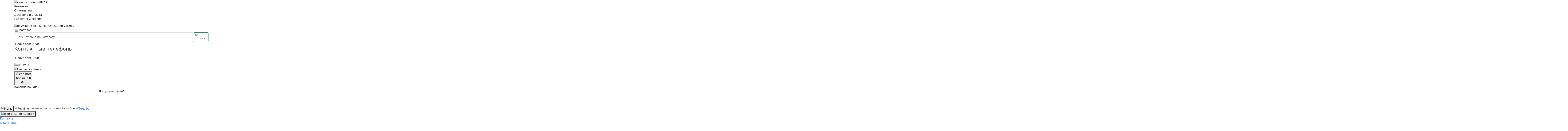

--- FILE ---
content_type: text/html; charset=utf-8
request_url: https://revyline.kg/
body_size: 14087
content:
<!DOCTYPE html>
<html dir="ltr" lang="ru">
<head itemscope itemtype="https://schema.org/WPHeader">
    <meta charset="UTF-8" />
    <meta name="viewport" content="width=device-width, initial-scale=1" />
    <title itemprop="headline">Revyline - официальный интернет-магазин в Бишкеке</title>
    <link rel="preconnect" href="https://fonts.googleapis.com">
    <link rel="preconnect" href="https://fonts.gstatic.com" crossorigin>
    <base href="https://revyline.kg/">
        <meta itemprop="description" name="description" content="Официальный интернет-магазин Ревилайн. Купить товары ТМ Revyline: ирригаторы, щетки зубные и другие средства гигиены полости рта и зубов с доставкой в Бишкеке и по всей территории Киргизии." />
            <meta itemprop="keywords" name="keywords" content="revyline бишкек, купить revyline, revyline цена, интернет магазин revyline" />
        <meta property="og:title" content="Revyline - официальный интернет-магазин в Бишкеке" />
    <meta property="og:description" content="Официальный интернет-магазин Ревилайн. Купить товары ТМ Revyline: ирригаторы, щетки зубные и другие средства гигиены полости рта и зубов с доставкой в Бишкеке и по всей территории Киргизии." />
    <meta property="og:type" content="website" />
        <meta property="og:url" content="https://revyline.kg/" />
            <meta property="og:site_name" content="revyline.kg" />
    <meta name="theme-color" content="#3A3DC8" />
        <link rel="icon" href="image/theme-img/favicons/revyline_32.svg" type="image/svg+xml">
    <link rel="icon" sizes="128x128" href="image/theme-img/favicons/revyline_128.png" type="image/png">
    <link rel="icon" sizes="192x192" href="image/theme-img/favicons/revyline_192.png" type="image/png">
    <link rel="apple-touch-icon" sizes="128x128" href="image/theme-img/favicons/revyline_128.png" type="image/png">
    <link rel="apple-touch-icon" sizes="192x192" href="image/theme-img/favicons/revyline_192.png" type="image/png">
    <link rel="apple-touch-icon-precomposed" sizes="57x57" href="image/theme-img/favicons/revyline_57.png" type="image/png">
    <link rel="apple-touch-icon-precomposed" sizes="72x72" href="image/theme-img/favicons/revyline_72.png" type="image/png">
    <link rel="apple-touch-icon-precomposed" sizes="114x114" href="image/theme-img/favicons/revyline_114.png" type="image/png">
    <link rel="apple-touch-icon-precomposed" sizes="144x144" href="image/theme-img/favicons/revyline_144.png" type="image/png">
    <link rel="stylesheet" href="assets/vendor/boostrap/v5/css/bootstrap.min.css">
    <link rel="stylesheet" href="catalog/view/theme/revyline_ix/stylesheet/styles.css?ver=1.35">
    <link rel="stylesheet" href="catalog/view/theme/revyline_ix/stylesheet/styles_adaptive.css?ver=1.25">
    <link rel="stylesheet" href="catalog/view/theme/revyline_ix_r89_mod/style/main.css?ver=1.25">
    <link href="https://fonts.googleapis.com/css2?family=Inter:ital,opsz,wght@0,14..32,100..900;1,14..32,100..900&display=swap" rel="stylesheet">
        <link href="catalog/view/theme/revyline_ix_r89_mod/style/pages/home.css?ver=1.11" type="text/css" rel="stylesheet" media="screen">
        <link href="image/theme-img/home-video-poster.jpg"rel="preload"as="image">
    <link href="https://revyline.kg/"rel="canonical">
    <link href="https://revyline.kg/image/catalog/favicon.png"rel="icon">
        <script>window.r89AppSettings={"isSuggestionCity":false,"phone":{"mask":"+{996}(000)000-000","lazy":false}}</script>
    <script>window.dataLayer = window.dataLayer || [];</script>
            </head>
<body class="common-home">
<header>
    <div class="desktopmenu">
        <div class="header-top">
            <div class="container">
                <div class="row">
                    <div class="col-12">
                        <ul class="list-unstyled">
                            <li class="nav-item location-wraper">
                                <button type="button" class="nav-link ">
                                    <img class="location-ico"
                                         alt="icon-location"
                                         src="catalog/view/theme/revyline_ix/image/icons/Location.svg"/>
                                    <span class="location-decided">Бишкек</span>
                                </button>
                            </li>
                                                        <li class="nav-item">
                                <a class="nav-link" href="https://revyline.kg/feedback/">Контакты</a>
                            </li>
                                                        <li class="nav-item">
                                <a class="nav-link" href="https://revyline.kg/about-as">О компании</a>
                            </li>
                                                        <li class="nav-item">
                                <a class="nav-link" href="https://revyline.kg/page-shipping">Доставка и оплата</a>
                            </li>
                                                        <li class="nav-item">
                                <a class="nav-link" href="https://revyline.kg/page-warranty-service">Гарантия и сервис</a>
                            </li>
                                                    </ul>
                    </div>
                </div>
            </div>
        </div>
        <div class="header-middle">
            <div class="container">
                <div class="row">
                    <div class="col-12">
                        <ul class="list-unstyled">
                            <li class="logo-main">
                                <a class="navbar-brand" href="https://revyline.kg/">
                                    <img alt="Revyline" src="catalog/view/theme/revyline_ix/image/icons/logo.svg"/>
                                    <span>главный секрет вашей улыбки</span>
                                </a>
                            </li>
                            <li class="catalog-button-main">
                                <button aria-label="Поиск" aria-label="Каталог" type="button" id="header-catalog_btn" class="nav-link catalog-button-wrapper">
                                    <svg xmlns="http://www.w3.org/2000/svg" width="24" height="24" fill="currentColor" class="bi bi-list" viewBox="0 0 16 16">
                                        <path fill-rule="evenodd" d="M2.5 12a.5.5 0 0 1 .5-.5h10a.5.5 0 0 1 0 1H3a.5.5 0 0 1-.5-.5m0-4a.5.5 0 0 1 .5-.5h10a.5.5 0 0 1 0 1H3a.5.5 0 0 1-.5-.5m0-4a.5.5 0 0 1 .5-.5h10a.5.5 0 0 1 0 1H3a.5.5 0 0 1-.5-.5"/>
                                    </svg>
                                    <span class="catalog-button-wrapper-text">Каталог</span>
                                </button>
                                <ul id="r89_menu" class="dropdown-menu">
                                                                        <li>
                                        <a class="dropdown-item" href="https://revyline.kg/irrigatory/">
                                            <span class="text-item">Ирригаторы</span>
                                                                                        <svg xmlns="http://www.w3.org/2000/svg" width="16" height="16" fill="currentColor" class="bi bi-chevron-right" viewBox="0 0 16 16">
                                                <path fill-rule="evenodd" d="M4.646 1.646a.5.5 0 0 1 .708 0l6 6a.5.5 0 0 1 0 .708l-6 6a.5.5 0 0 1-.708-.708L10.293 8 4.646 2.354a.5.5 0 0 1 0-.708"/>
                                            </svg>
                                                                                    </a>
                                                                                <ul class="sub-menu dropdown-menu">
                                                                                        <li>
                                                <a class="dropdown-item" href="https://revyline.kg/irrigatory/stacionarnye/">
                                                    <span class="item-text">Стационарные</span>
                                                </a>
                                            </li>
                                                                                        <li>
                                                <a class="dropdown-item" href="https://revyline.kg/irrigatory/portativnye/">
                                                    <span class="item-text">Портативные</span>
                                                </a>
                                            </li>
                                                                                        <li>
                                                <a class="dropdown-item" href="https://revyline.kg/irrigatory/nabory/">
                                                    <span class="item-text">Наборы</span>
                                                </a>
                                            </li>
                                                                                        <li>
                                                <a class="dropdown-item" href="https://revyline.kg/irrigatory/nasadki-irrigatori/">
                                                    <span class="item-text">Насадки</span>
                                                </a>
                                            </li>
                                                                                        <li>
                                                <a class="dropdown-item" href="https://revyline.kg/irrigatory/komplektuyuschie/">
                                                    <span class="item-text">Комплектующие</span>
                                                </a>
                                            </li>
                                                                                    </ul>
                                                                            </li>
                                                                        <li>
                                        <a class="dropdown-item" href="https://revyline.kg/zubnye-shchetki/">
                                            <span class="text-item">Зубные щетки</span>
                                                                                        <svg xmlns="http://www.w3.org/2000/svg" width="16" height="16" fill="currentColor" class="bi bi-chevron-right" viewBox="0 0 16 16">
                                                <path fill-rule="evenodd" d="M4.646 1.646a.5.5 0 0 1 .708 0l6 6a.5.5 0 0 1 0 .708l-6 6a.5.5 0 0 1-.708-.708L10.293 8 4.646 2.354a.5.5 0 0 1 0-.708"/>
                                            </svg>
                                                                                    </a>
                                                                                <ul class="sub-menu dropdown-menu">
                                                                                        <li>
                                                <a class="dropdown-item" href="https://revyline.kg/zubnye-shchetki/detskie/">
                                                    <span class="item-text">Детские</span>
                                                </a>
                                            </li>
                                                                                        <li>
                                                <a class="dropdown-item" href="https://revyline.kg/zubnye-shchetki/manulnye/">
                                                    <span class="item-text">Мануальные</span>
                                                </a>
                                            </li>
                                                                                        <li>
                                                <a class="dropdown-item" href="https://revyline.kg/zubnye-shchetki/elektricheskie/">
                                                    <span class="item-text">Электрические</span>
                                                </a>
                                            </li>
                                                                                        <li>
                                                <a class="dropdown-item" href="https://revyline.kg/zubnye-shchetki/nabory-1/">
                                                    <span class="item-text">Наборы</span>
                                                </a>
                                            </li>
                                                                                        <li>
                                                <a class="dropdown-item" href="https://revyline.kg/zubnye-shchetki/nasadki-zubnye-shhetki/">
                                                    <span class="item-text">Насадки</span>
                                                </a>
                                            </li>
                                                                                        <li>
                                                <a class="dropdown-item" href="https://revyline.kg/zubnye-shchetki/aksessuary-zubnye-shchetki/">
                                                    <span class="item-text">Аксессуары</span>
                                                </a>
                                            </li>
                                                                                        <li>
                                                <a class="dropdown-item" href="https://revyline.kg/zubnye-shchetki/zubnye_schetki_komplektuyuschie/">
                                                    <span class="item-text">Комплектующие</span>
                                                </a>
                                            </li>
                                                                                    </ul>
                                                                            </li>
                                                                        <li>
                                        <a class="dropdown-item" href="https://revyline.kg/sets/">
                                            <span class="text-item">Наборы</span>
                                                                                    </a>
                                                                            </li>
                                                                        <li>
                                        <a class="dropdown-item" href="https://revyline.kg/profilaktika/">
                                            <span class="text-item">Профилактика</span>
                                                                                        <svg xmlns="http://www.w3.org/2000/svg" width="16" height="16" fill="currentColor" class="bi bi-chevron-right" viewBox="0 0 16 16">
                                                <path fill-rule="evenodd" d="M4.646 1.646a.5.5 0 0 1 .708 0l6 6a.5.5 0 0 1 0 .708l-6 6a.5.5 0 0 1-.708-.708L10.293 8 4.646 2.354a.5.5 0 0 1 0-.708"/>
                                            </svg>
                                                                                    </a>
                                                                                <ul class="sub-menu dropdown-menu">
                                                                                        <li>
                                                <a class="dropdown-item" href="https://revyline.kg/profilaktika/zubnye_pasty/">
                                                    <span class="item-text">Зубные пасты</span>
                                                </a>
                                            </li>
                                                                                        <li>
                                                <a class="dropdown-item" href="https://revyline.kg/profilaktika/balzamy/">
                                                    <span class="item-text">Бальзамы</span>
                                                </a>
                                            </li>
                                                                                        <li>
                                                <a class="dropdown-item" href="https://revyline.kg/profilaktika/zubnye_niti/">
                                                    <span class="item-text">Зубные нити</span>
                                                </a>
                                            </li>
                                                                                        <li>
                                                <a class="dropdown-item" href="https://revyline.kg/profilaktika/mezhzubnye-ershiki/">
                                                    <span class="item-text">Межзубные ершики</span>
                                                </a>
                                            </li>
                                                                                        <li>
                                                <a class="dropdown-item" href="https://revyline.kg/profilaktika/skrebki/">
                                                    <span class="item-text">Скребки</span>
                                                </a>
                                            </li>
                                                                                        <li>
                                                <a class="dropdown-item" href="https://revyline.kg/profilaktika/indikatory_naleta/">
                                                    <span class="item-text">Индикаторы налета</span>
                                                </a>
                                            </li>
                                                                                        <li>
                                                <a class="dropdown-item" href="https://revyline.kg/profilaktika/voski/">
                                                    <span class="item-text">Воски</span>
                                                </a>
                                            </li>
                                                                                        <li>
                                                <a class="dropdown-item" href="https://revyline.kg/profilaktika/ortodontiya/">
                                                    <span class="item-text">Ортодонтия</span>
                                                </a>
                                            </li>
                                                                                        <li>
                                                <a class="dropdown-item" href="https://revyline.kg/profilaktika/ortonabory/">
                                                    <span class="item-text">Ортонаборы</span>
                                                </a>
                                            </li>
                                                                                        <li>
                                                <a class="dropdown-item" href="https://revyline.kg/profilaktika/kapy/">
                                                    <span class="item-text">Капы</span>
                                                </a>
                                            </li>
                                                                                        <li>
                                                <a class="dropdown-item" href="https://revyline.kg/profilaktika/igrushki_s_zubami/">
                                                    <span class="item-text">Игрушки с зубами</span>
                                                </a>
                                            </li>
                                                                                        <li>
                                                <a class="dropdown-item" href="https://revyline.kg/profilaktika/konteynery/">
                                                    <span class="item-text">Контейнеры</span>
                                                </a>
                                            </li>
                                                                                    </ul>
                                                                            </li>
                                                                        <li>
                                        <a class="dropdown-item" href="https://revyline.kg/aksessuary/">
                                            <span class="text-item">Аксессуары</span>
                                                                                        <svg xmlns="http://www.w3.org/2000/svg" width="16" height="16" fill="currentColor" class="bi bi-chevron-right" viewBox="0 0 16 16">
                                                <path fill-rule="evenodd" d="M4.646 1.646a.5.5 0 0 1 .708 0l6 6a.5.5 0 0 1 0 .708l-6 6a.5.5 0 0 1-.708-.708L10.293 8 4.646 2.354a.5.5 0 0 1 0-.708"/>
                                            </svg>
                                                                                    </a>
                                                                                <ul class="sub-menu dropdown-menu">
                                                                                        <li>
                                                <a class="dropdown-item" href="https://revyline.kg/aksessuary/chistyaschee-sredstvo/">
                                                    <span class="item-text">Чистящее средство</span>
                                                </a>
                                            </li>
                                                                                        <li>
                                                <a class="dropdown-item" href="https://revyline.kg/aksessuary/dorozhnye_chehly/">
                                                    <span class="item-text">Дорожные чехлы</span>
                                                </a>
                                            </li>
                                                                                        <li>
                                                <a class="dropdown-item" href="https://revyline.kg/aksessuary/podarochnye_karty/">
                                                    <span class="item-text">Подарочные карты</span>
                                                </a>
                                            </li>
                                                                                        <li>
                                                <a class="dropdown-item" href="https://revyline.kg/aksessuary/pesochnye-chasy/">
                                                    <span class="item-text">Песочные часы</span>
                                                </a>
                                            </li>
                                                                                        <li>
                                                <a class="dropdown-item" href="https://revyline.kg/aksessuary/podarochnye-pakety/">
                                                    <span class="item-text">Подарочные пакеты</span>
                                                </a>
                                            </li>
                                                                                    </ul>
                                                                            </li>
                                                                    </ul>
                            </li>
                            <li class="search-main">
                                <form id="search" class="d-flex search-form-main" role="search">
    <input name="search" class="form-control" type="search" placeholder="Поиск товара по каталогу" value="">
    <button aria-label="Поиск" id="js-searchable" class="btn btn-outline-success" type="button">
        <img alt="Поиск" src="catalog/view/theme/revyline_ix/image/icons/Search.svg"/>
    </button>
    <div class="header-search-results d-none">
    </div>
</form>
                            </li>
                                                        <li class="tel-wrapper d-none d-lg-block">
                                                                <a class="nav-link" href="tel:+996552998009">+996(552)998-009</a>
                                                            </li>
                                                        <li class="user-actions">
                                <div class="user-actions-wrapper">
                                    <button type="button" class="header-user-actions d-block d-lg-none" id="js-headerModalTelephone">
                                        <svg xmlns="http://www.w3.org/2000/svg" width="16" height="16" fill="currentColor" class="bi bi-telephone" viewBox="0 0 16 16">
                                            <path d="M3.654 1.328a.678.678 0 0 0-1.015-.063L1.605 2.3c-.483.484-.661 1.169-.45 1.77a17.6 17.6 0 0 0 4.168 6.608 17.6 17.6 0 0 0 6.608 4.168c.601.211 1.286.033 1.77-.45l1.034-1.034a.678.678 0 0 0-.063-1.015l-2.307-1.794a.68.68 0 0 0-.58-.122l-2.19.547a1.75 1.75 0 0 1-1.657-.459L5.482 8.062a1.75 1.75 0 0 1-.46-1.657l.548-2.19a.68.68 0 0 0-.122-.58zM1.884.511a1.745 1.745 0 0 1 2.612.163L6.29 2.98c.329.423.445.974.315 1.494l-.547 2.19a.68.68 0 0 0 .178.643l2.457 2.457a.68.68 0 0 0 .644.178l2.189-.547a1.75 1.75 0 0 1 1.494.315l2.306 1.794c.829.645.905 1.87.163 2.611l-1.034 1.034c-.74.74-1.846 1.065-2.877.702a18.6 18.6 0 0 1-7.01-4.42 18.6 18.6 0 0 1-4.42-7.009c-.362-1.03-.037-2.137.703-2.877z"/>
                                        </svg>
                                    </button>
                                    <div id="modal-telephone" class="mfp-hide white-popup">
                                        <div class="modal-header mb-3">
                                            <h3 class="text-center">Контактные телефоны</h3>
                                        </div>
                                        <div class="modal-body">
                                                                                        <p class="mb-3">
                                                <a class="nav-link" href="tel:+996552998009">+996(552)998-009</a>
                                            </p>
                                                                                    </div>
                                    </div>
                                    <a href="https://revyline.kg/my-account/" class="nav-link user-login">
                                        <img alt="Аккаунт" width="24" height="24" src="catalog/view/theme/revyline_ix/image/icons/profile-circle.svg"/>
                                    </a>
                                    <a href="https://revyline.kg/wishlist/" class="nav-link user-favorit">
                                        <img alt="Список желаний" width="24" height="24" src="catalog/view/theme/revyline_ix/image/icons/Frame 73818.svg"/>
                                    </a>
                                    <button type="button" class="cart-as-modal js-cartOpen" id="cart">
    <img alt="icon-href" width="24" height="24" src="catalog/view/theme/revyline_ix/image/icons/bag.svg"/>
    <div class="cart-left">
        <div class="cart-count">
            <span class="cart-count-title">Корзина</span>
            <span class="cart-count" id="cart-items">0</span>
        </div>
                <div class="cart-total">
            <span class="" id="cart-total">0с.</span>
        </div>
            </div>
</button>
<div id="modal-cart" class="mfp-hide white-popup">
    <div class="modal-header">
        <div class="modal-section-title">Корзина покупок</div>
    </div>
    <div class="modal-body">
                <div class="text-center mb-3">В корзине пусто!</div>
            </div>
    <div class="modal-actions d-none">
        <button type="button" class="btn btn-color-purple js-cartModalClose">Продолжить покупки</button>
        <a href="https://revyline.kg/simplecheckout/" class="btn btn-color-purple">Оформить заказ</a>
    </div>
        <div class="modal-cart_fast-order d-none">
        <div class="modal-section-title">Быстрый заказ</div>
        <div id="r89_fast_order_form">
            <input type="hidden" name="r89_fast_order_isLogged" value="0">
            <div id="r89_fast_order_form__errors" class="d-none"></div>
            <form class="row g-3" novalidate>
                <div class="col-12">
                    <div class="mb-2">
                        <label for="r89_fast_order__name"><span class="required_field">*</span>Имя</label>
                        <input name="r89_fast_order__name" value="" id="r89_fast_order__name" class="form-control" required>
                    </div>
                </div>
                <div class="col-12">
                    <div class="mb-2">
                        <label for="r89_fast_order__phone"><span class="required_field">*</span>Телефон</label>
                        <input name="r89_fast_order__phone" value="" id="r89_fast_order__phone" class="form-control js-phoneMask" required>
                    </div>
                </div>
                <div class="col-12">
                    <div class="mb-2">
                        <label for="r89_fast_order__email">Email</label>
                        <input name="r89_fast_order__email" value="" id="r89_fast_order__email" class="form-control">
                    </div>
                </div>
                                <div class="col-12">
                    <div class="text-center mb-3">
                        <button type="button" id="r89_fast_order__send" class="btn btn-color-purple">
                            <svg xmlns="http://www.w3.org/2000/svg" width="16" height="16" fill="currentColor" class="bi bi-lightning-charge" viewBox="0 0 16 16">
                                <path d="M11.251.068a.5.5 0 0 1 .227.58L9.677 6.5H13a.5.5 0 0 1 .364.843l-8 8.5a.5.5 0 0 1-.842-.49L6.323 9.5H3a.5.5 0 0 1-.364-.843l8-8.5a.5.5 0 0 1 .615-.09zM4.157 8.5H7a.5.5 0 0 1 .478.647L6.11 13.59l5.732-6.09H9a.5.5 0 0 1-.478-.647L9.89 2.41z"/>
                            </svg>
                            Быстрый заказ
                        </button>
                    </div>
                    <div class="form-check">
                        <input class="form-check-input" name="r89_fast_order__agree" type="checkbox" value="" id="r89_fast_order__agree" checked required>
                        <label class="form-check-label" for="r89_fast_order__agree">
                            Я прочитал и согласен с правилами <a href="https://revyline.kg/politika-konfidencialnosti" target="_blank">Политика конфиденциальности</a>
                        </label>
                    </div>
                </div>
            </form>
        </div>
    </div>
    </div>
                                </div>
                            </li>
                        </ul>
                    </div>
                </div>
            </div>
        </div>
        <div class="header-bottom">
            <div class="container">
                <div class="row">
                    <nav class="navbar navbar-expand-lg navbar-dark navbar-middle-catalog">
                        <div class="container">
                            <div class="collapse navbar-collapse" id="main_nav">
                                <ul class="navbar-nav">
                                                                                                            <li class="nav-item dropdown">
                                        <a class="nav-link dropdown-toggle" data-bs-toggle="dropdown"
                                           href="https://revyline.kg/irrigatory/">
                                            Ирригаторы                                        </a>
                                        <ul class="dropdown-menu">
                                                                                        <li>
                                                <a class="dropdown-item" href="https://revyline.kg/irrigatory/stacionarnye/">
                                                    <span class="item-text">Стационарные</span>
                                                                                                    </a>
                                                                                            </li>
                                                                                        <li>
                                                <a class="dropdown-item" href="https://revyline.kg/irrigatory/portativnye/">
                                                    <span class="item-text">Портативные</span>
                                                                                                    </a>
                                                                                            </li>
                                                                                        <li>
                                                <a class="dropdown-item" href="https://revyline.kg/irrigatory/nabory/">
                                                    <span class="item-text">Наборы</span>
                                                                                                    </a>
                                                                                            </li>
                                                                                        <li>
                                                <a class="dropdown-item" href="https://revyline.kg/irrigatory/nasadki-irrigatori/">
                                                    <span class="item-text">Насадки</span>
                                                                                                    </a>
                                                                                            </li>
                                                                                        <li>
                                                <a class="dropdown-item" href="https://revyline.kg/irrigatory/komplektuyuschie/">
                                                    <span class="item-text">Комплектующие</span>
                                                                                                    </a>
                                                                                            </li>
                                                                                    </ul>
                                    </li>
                                                                                                                                                <li class="nav-item dropdown">
                                        <a class="nav-link dropdown-toggle" data-bs-toggle="dropdown"
                                           href="https://revyline.kg/zubnye-shchetki/">
                                            Зубные щетки                                        </a>
                                        <ul class="dropdown-menu">
                                                                                        <li>
                                                <a class="dropdown-item" href="https://revyline.kg/zubnye-shchetki/detskie/">
                                                    <span class="item-text">Детские</span>
                                                                                                    </a>
                                                                                            </li>
                                                                                        <li>
                                                <a class="dropdown-item" href="https://revyline.kg/zubnye-shchetki/manulnye/">
                                                    <span class="item-text">Мануальные</span>
                                                                                                    </a>
                                                                                            </li>
                                                                                        <li>
                                                <a class="dropdown-item" href="https://revyline.kg/zubnye-shchetki/elektricheskie/">
                                                    <span class="item-text">Электрические</span>
                                                                                                    </a>
                                                                                            </li>
                                                                                        <li>
                                                <a class="dropdown-item" href="https://revyline.kg/zubnye-shchetki/nabory-1/">
                                                    <span class="item-text">Наборы</span>
                                                                                                    </a>
                                                                                            </li>
                                                                                        <li>
                                                <a class="dropdown-item" href="https://revyline.kg/zubnye-shchetki/nasadki-zubnye-shhetki/">
                                                    <span class="item-text">Насадки</span>
                                                                                                    </a>
                                                                                            </li>
                                                                                        <li>
                                                <a class="dropdown-item" href="https://revyline.kg/zubnye-shchetki/aksessuary-zubnye-shchetki/">
                                                    <span class="item-text">Аксессуары</span>
                                                                                                    </a>
                                                                                            </li>
                                                                                        <li>
                                                <a class="dropdown-item" href="https://revyline.kg/zubnye-shchetki/zubnye_schetki_komplektuyuschie/">
                                                    <span class="item-text">Комплектующие</span>
                                                                                                    </a>
                                                                                            </li>
                                                                                    </ul>
                                    </li>
                                                                                                                                                <li>
                                        <a class="nav-link" href="https://revyline.kg/sets/">Наборы</a>
                                    </li>
                                                                                                                                                <li class="nav-item dropdown">
                                        <a class="nav-link dropdown-toggle" data-bs-toggle="dropdown"
                                           href="https://revyline.kg/profilaktika/">
                                            Профилактика                                        </a>
                                        <ul class="dropdown-menu">
                                                                                        <li>
                                                <a class="dropdown-item" href="https://revyline.kg/profilaktika/zubnye_pasty/">
                                                    <span class="item-text">Зубные пасты</span>
                                                                                                    </a>
                                                                                            </li>
                                                                                        <li>
                                                <a class="dropdown-item" href="https://revyline.kg/profilaktika/balzamy/">
                                                    <span class="item-text">Бальзамы</span>
                                                                                                    </a>
                                                                                            </li>
                                                                                        <li>
                                                <a class="dropdown-item" href="https://revyline.kg/profilaktika/zubnye_niti/">
                                                    <span class="item-text">Зубные нити</span>
                                                                                                    </a>
                                                                                            </li>
                                                                                        <li>
                                                <a class="dropdown-item" href="https://revyline.kg/profilaktika/mezhzubnye-ershiki/">
                                                    <span class="item-text">Межзубные ершики</span>
                                                                                                    </a>
                                                                                            </li>
                                                                                        <li>
                                                <a class="dropdown-item" href="https://revyline.kg/profilaktika/skrebki/">
                                                    <span class="item-text">Скребки</span>
                                                                                                    </a>
                                                                                            </li>
                                                                                        <li>
                                                <a class="dropdown-item" href="https://revyline.kg/profilaktika/indikatory_naleta/">
                                                    <span class="item-text">Индикаторы налета</span>
                                                                                                    </a>
                                                                                            </li>
                                                                                        <li>
                                                <a class="dropdown-item" href="https://revyline.kg/profilaktika/voski/">
                                                    <span class="item-text">Воски</span>
                                                                                                    </a>
                                                                                            </li>
                                                                                        <li>
                                                <a class="dropdown-item" href="https://revyline.kg/profilaktika/ortodontiya/">
                                                    <span class="item-text">Ортодонтия</span>
                                                                                                    </a>
                                                                                            </li>
                                                                                        <li>
                                                <a class="dropdown-item" href="https://revyline.kg/profilaktika/ortonabory/">
                                                    <span class="item-text">Ортонаборы</span>
                                                                                                    </a>
                                                                                            </li>
                                                                                        <li>
                                                <a class="dropdown-item" href="https://revyline.kg/profilaktika/kapy/">
                                                    <span class="item-text">Капы</span>
                                                                                                    </a>
                                                                                            </li>
                                                                                        <li>
                                                <a class="dropdown-item" href="https://revyline.kg/profilaktika/igrushki_s_zubami/">
                                                    <span class="item-text">Игрушки с зубами</span>
                                                                                                    </a>
                                                                                            </li>
                                                                                        <li>
                                                <a class="dropdown-item" href="https://revyline.kg/profilaktika/konteynery/">
                                                    <span class="item-text">Контейнеры</span>
                                                                                                    </a>
                                                                                            </li>
                                                                                    </ul>
                                    </li>
                                                                                                                                                <li class="nav-item dropdown">
                                        <a class="nav-link dropdown-toggle" data-bs-toggle="dropdown"
                                           href="https://revyline.kg/aksessuary/">
                                            Аксессуары                                        </a>
                                        <ul class="dropdown-menu">
                                                                                        <li>
                                                <a class="dropdown-item" href="https://revyline.kg/aksessuary/chistyaschee-sredstvo/">
                                                    <span class="item-text">Чистящее средство</span>
                                                                                                    </a>
                                                                                            </li>
                                                                                        <li>
                                                <a class="dropdown-item" href="https://revyline.kg/aksessuary/dorozhnye_chehly/">
                                                    <span class="item-text">Дорожные чехлы</span>
                                                                                                    </a>
                                                                                            </li>
                                                                                        <li>
                                                <a class="dropdown-item" href="https://revyline.kg/aksessuary/podarochnye_karty/">
                                                    <span class="item-text">Подарочные карты</span>
                                                                                                    </a>
                                                                                            </li>
                                                                                        <li>
                                                <a class="dropdown-item" href="https://revyline.kg/aksessuary/pesochnye-chasy/">
                                                    <span class="item-text">Песочные часы</span>
                                                                                                    </a>
                                                                                            </li>
                                                                                        <li>
                                                <a class="dropdown-item" href="https://revyline.kg/aksessuary/podarochnye-pakety/">
                                                    <span class="item-text">Подарочные пакеты</span>
                                                                                                    </a>
                                                                                            </li>
                                                                                    </ul>
                                    </li>
                                                                                                                                                <li>
                                        <a class="nav-link" href="https://revyline.kg/page-partner/">Партнерам</a>
                                    </li>
                                                                                                                                                <li>
                                        <a class="nav-link" href="https://revyline.kg/brendirovanie">Брендирование</a>
                                    </li>
                                                                                                        </ul>
                            </div>
                        </div>
                    </nav>
                </div>
            </div>
        </div>
    </div>
    <div class="mobilemenu">
        <div class="menu-items">
            <button type="button" id="js-mobileHeadMenu" class="menu-items-burger">
                <img alt="Меню" src="catalog/view/theme/revyline_ix/image/icons/Icon-burger.svg"/>
            </button>
            <a class="navbar-brand" href="https://revyline.kg/">
                <img alt="Revyline" src="catalog/view/theme/revyline_ix/image/icons/logo.svg">
                <span>главный секрет вашей улыбки</span>
            </a>
                        <a class="menu-items-tel" href="tel:+996552998009">
                <img alt="Телефон" src="catalog/view/theme/revyline_ix/image/icons/Icon-tel.svg"/>
            </a>
                    </div>
        <div class="mobile-top">
            <div class="menu-mobile-w-child">
                <ul class="list-unstyled">
                    <li class="menu-mobile-w-child_container menu-mobile-type_region">
                        <button type="button" class="menu-mobile-w-child_item js-getLocationSites">
                            <img class="location-ico"
                                 alt="icon-location"
                                 src="catalog/view/theme/revyline_ix/image/icons/Location.svg"/>
                            <span class="location-decided">Бишкек</span>
                        </button>
                    </li>
                                        <li class="menu-mobile-w-child_container">
                                                <a class="menu-mobile-w-child_item" href="https://revyline.kg/feedback/">Контакты</a>
                                            </li>
                                        <li class="menu-mobile-w-child_container">
                                                <a class="menu-mobile-w-child_item" href="https://revyline.kg/about-as">О компании</a>
                                            </li>
                                        <li class="menu-mobile-w-child_container">
                                                <a class="menu-mobile-w-child_item" href="https://revyline.kg/page-shipping">Доставка и оплата</a>
                                            </li>
                                        <li class="menu-mobile-w-child_container">
                                                <a class="menu-mobile-w-child_item" href="https://revyline.kg/page-warranty-service">Гарантия и сервис</a>
                                            </li>
                                        <li class="menu-mobile-w-child_container">
                                                <a class="menu-mobile-w-child_item" href="https://revyline.kg/lineyki/">Линейки</a>
                                            </li>
                                                            <li class="menu-mobile-w-child_container menu-mobile-type_telephone">
                                                <a class="menu-mobile-w-child_item" href="tel:+996552998009">+996(552)998-009</a>
                                            </li>
                                    </ul>
            </div>
        </div>
        <div class="mobile-catalog">
            <div class="mobile-catalog_title">Каталог</div>
            <div class="mobile-catalog_body">
                <div class="menu-mobile-w-child">
                    <ul class="list-unstyled">
                                                <li class="menu-mobile-w-child_container">
                                                        <div class="menu-mobile-w-child_children-btn float-end">
                                <button type="button" class="js-menuMobileShowChildren">
                                    <svg xmlns="http://www.w3.org/2000/svg" width="16" height="16" fill="currentColor" class="bi bi-chevron-down" viewBox="0 0 16 16">
                                        <path fill-rule="evenodd" d="M1.646 4.646a.5.5 0 0 1 .708 0L8 10.293l5.646-5.647a.5.5 0 0 1 .708.708l-6 6a.5.5 0 0 1-.708 0l-6-6a.5.5 0 0 1 0-.708"/>
                                    </svg>
                                </button>
                            </div>
                                                        <a class="menu-mobile-w-child_item" href="https://revyline.kg/irrigatory/">Ирригаторы</a>
                                                        <div class="menu-mobile-w-child_children d-none">
                                <ul class="list-unstyled">
                                                                        <li class="menu-mobile-w-child_container">
                                        <a class="menu-mobile-w-child_item" href="https://revyline.kg/irrigatory/stacionarnye/">Стационарные</a>
                                    </li>
                                                                        <li class="menu-mobile-w-child_container">
                                        <a class="menu-mobile-w-child_item" href="https://revyline.kg/irrigatory/portativnye/">Портативные</a>
                                    </li>
                                                                        <li class="menu-mobile-w-child_container">
                                        <a class="menu-mobile-w-child_item" href="https://revyline.kg/irrigatory/nabory/">Наборы</a>
                                    </li>
                                                                        <li class="menu-mobile-w-child_container">
                                        <a class="menu-mobile-w-child_item" href="https://revyline.kg/irrigatory/nasadki-irrigatori/">Насадки</a>
                                    </li>
                                                                        <li class="menu-mobile-w-child_container">
                                        <a class="menu-mobile-w-child_item" href="https://revyline.kg/irrigatory/komplektuyuschie/">Комплектующие</a>
                                    </li>
                                                                    </ul>
                            </div>
                                                    </li>
                                                <li class="menu-mobile-w-child_container">
                                                        <div class="menu-mobile-w-child_children-btn float-end">
                                <button type="button" class="js-menuMobileShowChildren">
                                    <svg xmlns="http://www.w3.org/2000/svg" width="16" height="16" fill="currentColor" class="bi bi-chevron-down" viewBox="0 0 16 16">
                                        <path fill-rule="evenodd" d="M1.646 4.646a.5.5 0 0 1 .708 0L8 10.293l5.646-5.647a.5.5 0 0 1 .708.708l-6 6a.5.5 0 0 1-.708 0l-6-6a.5.5 0 0 1 0-.708"/>
                                    </svg>
                                </button>
                            </div>
                                                        <a class="menu-mobile-w-child_item" href="https://revyline.kg/zubnye-shchetki/">Зубные щетки</a>
                                                        <div class="menu-mobile-w-child_children d-none">
                                <ul class="list-unstyled">
                                                                        <li class="menu-mobile-w-child_container">
                                        <a class="menu-mobile-w-child_item" href="https://revyline.kg/zubnye-shchetki/detskie/">Детские</a>
                                    </li>
                                                                        <li class="menu-mobile-w-child_container">
                                        <a class="menu-mobile-w-child_item" href="https://revyline.kg/zubnye-shchetki/manulnye/">Мануальные</a>
                                    </li>
                                                                        <li class="menu-mobile-w-child_container">
                                        <a class="menu-mobile-w-child_item" href="https://revyline.kg/zubnye-shchetki/elektricheskie/">Электрические</a>
                                    </li>
                                                                        <li class="menu-mobile-w-child_container">
                                        <a class="menu-mobile-w-child_item" href="https://revyline.kg/zubnye-shchetki/nabory-1/">Наборы</a>
                                    </li>
                                                                        <li class="menu-mobile-w-child_container">
                                        <a class="menu-mobile-w-child_item" href="https://revyline.kg/zubnye-shchetki/nasadki-zubnye-shhetki/">Насадки</a>
                                    </li>
                                                                        <li class="menu-mobile-w-child_container">
                                        <a class="menu-mobile-w-child_item" href="https://revyline.kg/zubnye-shchetki/aksessuary-zubnye-shchetki/">Аксессуары</a>
                                    </li>
                                                                        <li class="menu-mobile-w-child_container">
                                        <a class="menu-mobile-w-child_item" href="https://revyline.kg/zubnye-shchetki/zubnye_schetki_komplektuyuschie/">Комплектующие</a>
                                    </li>
                                                                    </ul>
                            </div>
                                                    </li>
                                                <li class="menu-mobile-w-child_container">
                                                        <a class="menu-mobile-w-child_item" href="https://revyline.kg/sets/">Наборы</a>
                                                    </li>
                                                <li class="menu-mobile-w-child_container">
                                                        <div class="menu-mobile-w-child_children-btn float-end">
                                <button type="button" class="js-menuMobileShowChildren">
                                    <svg xmlns="http://www.w3.org/2000/svg" width="16" height="16" fill="currentColor" class="bi bi-chevron-down" viewBox="0 0 16 16">
                                        <path fill-rule="evenodd" d="M1.646 4.646a.5.5 0 0 1 .708 0L8 10.293l5.646-5.647a.5.5 0 0 1 .708.708l-6 6a.5.5 0 0 1-.708 0l-6-6a.5.5 0 0 1 0-.708"/>
                                    </svg>
                                </button>
                            </div>
                                                        <a class="menu-mobile-w-child_item" href="https://revyline.kg/profilaktika/">Профилактика</a>
                                                        <div class="menu-mobile-w-child_children d-none">
                                <ul class="list-unstyled">
                                                                        <li class="menu-mobile-w-child_container">
                                        <a class="menu-mobile-w-child_item" href="https://revyline.kg/profilaktika/zubnye_pasty/">Зубные пасты</a>
                                    </li>
                                                                        <li class="menu-mobile-w-child_container">
                                        <a class="menu-mobile-w-child_item" href="https://revyline.kg/profilaktika/balzamy/">Бальзамы</a>
                                    </li>
                                                                        <li class="menu-mobile-w-child_container">
                                        <a class="menu-mobile-w-child_item" href="https://revyline.kg/profilaktika/zubnye_niti/">Зубные нити</a>
                                    </li>
                                                                        <li class="menu-mobile-w-child_container">
                                        <a class="menu-mobile-w-child_item" href="https://revyline.kg/profilaktika/mezhzubnye-ershiki/">Межзубные ершики</a>
                                    </li>
                                                                        <li class="menu-mobile-w-child_container">
                                        <a class="menu-mobile-w-child_item" href="https://revyline.kg/profilaktika/skrebki/">Скребки</a>
                                    </li>
                                                                        <li class="menu-mobile-w-child_container">
                                        <a class="menu-mobile-w-child_item" href="https://revyline.kg/profilaktika/indikatory_naleta/">Индикаторы налета</a>
                                    </li>
                                                                        <li class="menu-mobile-w-child_container">
                                        <a class="menu-mobile-w-child_item" href="https://revyline.kg/profilaktika/voski/">Воски</a>
                                    </li>
                                                                        <li class="menu-mobile-w-child_container">
                                        <a class="menu-mobile-w-child_item" href="https://revyline.kg/profilaktika/ortodontiya/">Ортодонтия</a>
                                    </li>
                                                                        <li class="menu-mobile-w-child_container">
                                        <a class="menu-mobile-w-child_item" href="https://revyline.kg/profilaktika/ortonabory/">Ортонаборы</a>
                                    </li>
                                                                        <li class="menu-mobile-w-child_container">
                                        <a class="menu-mobile-w-child_item" href="https://revyline.kg/profilaktika/kapy/">Капы</a>
                                    </li>
                                                                        <li class="menu-mobile-w-child_container">
                                        <a class="menu-mobile-w-child_item" href="https://revyline.kg/profilaktika/igrushki_s_zubami/">Игрушки с зубами</a>
                                    </li>
                                                                        <li class="menu-mobile-w-child_container">
                                        <a class="menu-mobile-w-child_item" href="https://revyline.kg/profilaktika/konteynery/">Контейнеры</a>
                                    </li>
                                                                    </ul>
                            </div>
                                                    </li>
                                                <li class="menu-mobile-w-child_container">
                                                        <div class="menu-mobile-w-child_children-btn float-end">
                                <button type="button" class="js-menuMobileShowChildren">
                                    <svg xmlns="http://www.w3.org/2000/svg" width="16" height="16" fill="currentColor" class="bi bi-chevron-down" viewBox="0 0 16 16">
                                        <path fill-rule="evenodd" d="M1.646 4.646a.5.5 0 0 1 .708 0L8 10.293l5.646-5.647a.5.5 0 0 1 .708.708l-6 6a.5.5 0 0 1-.708 0l-6-6a.5.5 0 0 1 0-.708"/>
                                    </svg>
                                </button>
                            </div>
                                                        <a class="menu-mobile-w-child_item" href="https://revyline.kg/aksessuary/">Аксессуары</a>
                                                        <div class="menu-mobile-w-child_children d-none">
                                <ul class="list-unstyled">
                                                                        <li class="menu-mobile-w-child_container">
                                        <a class="menu-mobile-w-child_item" href="https://revyline.kg/aksessuary/chistyaschee-sredstvo/">Чистящее средство</a>
                                    </li>
                                                                        <li class="menu-mobile-w-child_container">
                                        <a class="menu-mobile-w-child_item" href="https://revyline.kg/aksessuary/dorozhnye_chehly/">Дорожные чехлы</a>
                                    </li>
                                                                        <li class="menu-mobile-w-child_container">
                                        <a class="menu-mobile-w-child_item" href="https://revyline.kg/aksessuary/podarochnye_karty/">Подарочные карты</a>
                                    </li>
                                                                        <li class="menu-mobile-w-child_container">
                                        <a class="menu-mobile-w-child_item" href="https://revyline.kg/aksessuary/pesochnye-chasy/">Песочные часы</a>
                                    </li>
                                                                        <li class="menu-mobile-w-child_container">
                                        <a class="menu-mobile-w-child_item" href="https://revyline.kg/aksessuary/podarochnye-pakety/">Подарочные пакеты</a>
                                    </li>
                                                                    </ul>
                            </div>
                                                    </li>
                                            </ul>
                </div>
            </div>
        </div>
        <div class="mobilemenu-bottom">
            <button type="button" id="js-toggleMobileCatalog" class="catalog-menu">
                <img alt="Каталог" src="catalog/view/theme/revyline_ix/image/icons/catalog.svg">
                <span>Каталог</span>
            </button>
            <a href="https://revyline.kg/search/">
                <img alt="Поиск" src="catalog/view/theme/revyline_ix/image/icons/Search_menu.svg">
                <span>Поиск</span>
            </a>
            <button type="button" class="cart-footer js-cartOpen">
                <img alt="Корзина" src="catalog/view/theme/revyline_ix/image/icons/bag_menu.svg">
                <span>Корзина</span>
                <span id="js-cartCounterMobile" class="cart-footer_circle">0</span>
            </button>
            <a href="https://revyline.kg/wishlist/">
                <img alt="Список желаний" src="catalog/view/theme/revyline_ix/image/icons/heart_menu.svg">
                <span>Избранное</span>
            </a>
            <a href="https://revyline.kg/my-account/">
                <img alt="Профиль" src="catalog/view/theme/revyline_ix/image/icons/profile_circle_menu.svg">
                <span>Профиль</span>
            </a>
        </div>
    </div>
</header>
<div class="head-slider">
    <div class="container">
        <div class="row">
            <div class="col-12 col-lg-12">
    <div class="head-slider-left slider main-slider">
        <div class="swiper-wrapper">
                        <div class="swiper-slide">
                                <a href="https://revyline.kg/search/?search=набор%20паст">
                    <picture ">
                                                                        <source srcset="https://revyline.kg/image/cachewebp/catalog/_banner/minipasty_nabor_revy-1296x455-576x202.webp" media="(max-width: 576px)">
                                                <source srcset="https://revyline.kg/image/cachewebp/catalog/_banner/minipasty_nabor_revy-1296x455-768x270.webp" media="(max-width: 768px)">
                                                                        <img loading="eager"
                             width="1296"
                             height="455"
                             src="https://revyline.kg/image/cachewebp/catalog/_banner/minipasty_nabor_revy-1296x455-1296x455.webp"
                             alt="nabor past"
                             title="nabor past"
                             class="img-fluid">
                    </picture>
                </a>
                            </div>
                        <div class="swiper-slide">
                                <a href="https://revyline.kg/search/?search=bunny">
                    <picture ">
                                                                        <source srcset="https://revyline.kg/image/cachewebp/catalog/_banner/revyline-bunny-kids-revy-1296x455-576x202.webp" media="(max-width: 576px)">
                                                <source srcset="https://revyline.kg/image/cachewebp/catalog/_banner/revyline-bunny-kids-revy-1296x455-768x270.webp" media="(max-width: 768px)">
                                                                        <img loading="lazy"
                             width="1296"
                             height="455"
                             src="https://revyline.kg/image/cachewebp/catalog/_banner/revyline-bunny-kids-revy-1296x455-1296x455.webp"
                             alt="kids"
                             title="kids"
                             class="img-fluid">
                    </picture>
                </a>
                            </div>
                        <div class="swiper-slide">
                                <a href="/search/">
                    <picture ">
                                                                        <source srcset="https://revyline.kg/image/cachewebp/catalog/_banner/revyline-swit-ksilit-extra-revy-1296x455-576x202.webp" media="(max-width: 576px)">
                                                <source srcset="https://revyline.kg/image/cachewebp/catalog/_banner/revyline-swit-ksilit-extra-revy-1296x455-768x270.webp" media="(max-width: 768px)">
                                                                        <img loading="lazy"
                             width="1296"
                             height="455"
                             src="https://revyline.kg/image/cachewebp/catalog/_banner/revyline-swit-ksilit-extra-revy-1296x455-1296x455.webp"
                             alt="ksilit"
                             title="ksilit"
                             class="img-fluid">
                    </picture>
                </a>
                            </div>
                        <div class="swiper-slide">
                                <a href="https://revyline.kg/sets/">
                    <picture ">
                                                                        <source srcset="https://revyline.kg/image/cachewebp/catalog/_banner/nynabory_revy-1296x455-576x202.webp" media="(max-width: 576px)">
                                                <source srcset="https://revyline.kg/image/cachewebp/catalog/_banner/nynabory_revy-1296x455-768x270.webp" media="(max-width: 768px)">
                                                                        <img loading="lazy"
                             width="1296"
                             height="455"
                             src="https://revyline.kg/image/cachewebp/catalog/_banner/nynabory_revy-1296x455-1296x455.webp"
                             alt="nabory"
                             title="nabory"
                             class="img-fluid">
                    </picture>
                </a>
                            </div>
                        <div class="swiper-slide">
                                <picture ">
                                                            <source srcset="https://revyline.kg/image/cachewebp/catalog/_banner/tradein-576x202.webp" media="(max-width: 576px)">
                                        <source srcset="https://revyline.kg/image/cachewebp/catalog/_banner/tradein-768x270.webp" media="(max-width: 768px)">
                                                            <img loading="lazy"
                         width="1296"
                         height="455"
                         src="https://revyline.kg/image/cachewebp/catalog/_banner/tradein-1296x455.webp"
                         alt="trade in"
                         title="trade in"
                         class="img-fluid">
                </picture>
                            </div>
                        <div class="swiper-slide">
                                <a href="/page-partner">
                    <picture ">
                                                                        <source srcset="https://revyline.kg/image/cachewebp/catalog/banners/revyline-partner-2-min-576x202.webp" media="(max-width: 576px)">
                                                <source srcset="https://revyline.kg/image/cachewebp/catalog/banners/revyline-partner-2-min-768x270.webp" media="(max-width: 768px)">
                                                                        <img loading="lazy"
                             width="1296"
                             height="455"
                             src="https://revyline.kg/image/cachewebp/catalog/banners/revyline-partner-2-min-1296x455.webp"
                             alt="Сотрудничество "
                             title="Сотрудничество "
                             class="img-fluid">
                    </picture>
                </a>
                            </div>
                    </div>
        <div class="main-slidebuttons">
            <div class="main-slider-prev"><img alt="left"
                                               src="catalog/view/theme/revyline_ix/image/icons/main-left.svg"/></div>
            <div class="main-slider-next"><img alt="left"
                                               src="catalog/view/theme/revyline_ix/image/icons/main-right.svg"/></div>
        </div>
        <div class="main-slider-pagination">
            <span></span>
        </div>
    </div>
</div>
        </div>
    </div>
</div>
<section class="popular-categories py-4 py-lg-5">
    <div class="container">
                <div class="row">
            <div class="section-block_title">
                <div class="h2 col-md-10 col-lg-11">Линейки</div>
                <div class="slider-wide_navigation">
                    <button type="button" class="slider-wide_navigation_left js-popularCategorySliderPrev">
                        <img alt="icon-left" src="catalog/view/theme/revyline_ix/image/icons/left.svg">
                    </button>
                    <button type="button" class="slider-wide_navigation_right js-popularCategorySliderNext">
                        <img alt="icon-right" src="catalog/view/theme/revyline_ix/image/icons/right.svg">
                    </button>
                </div>
            </div>
        </div>
                <div class="row">
            <div class="col-12">
                <div class="popular-category-swiper">
                    <div class="swiper-wrapper">
                                                <div class="swiper-slide popular-category">
                            <a href="/lineyki/swit/">
                                <picture>
                                                                        <img class="img-fluid"
                                         alt="swit"
                                         width="305"
                                         height="300"
                                         src="https://revyline.kg/image/cachewebp/lines/swit-305x300.webp">
                                </picture>
                            </a>
                        </div>
                                                <div class="swiper-slide popular-category">
                            <a href="/lineyki/perfect/">
                                <picture>
                                                                        <img class="img-fluid"
                                         alt="Пасты Perfect"
                                         width="305"
                                         height="300"
                                         src="https://revyline.kg/image/cachewebp/lines/cards1-305x300.webp">
                                </picture>
                            </a>
                        </div>
                                                <div class="swiper-slide popular-category">
                            <a href="/lineyki/detskie_pasty/">
                                <picture>
                                                                        <img class="img-fluid"
                                         alt="Пасты Kids"
                                         width="305"
                                         height="300"
                                         src="https://revyline.kg/image/cachewebp/lines/cards2-305x300.webp">
                                </picture>
                            </a>
                        </div>
                                                <div class="swiper-slide popular-category">
                            <a href="/lineyki/smart/">
                                <picture>
                                                                        <img class="img-fluid"
                                         alt="Smart"
                                         width="305"
                                         height="300"
                                         src="https://revyline.kg/image/cachewebp/lines/cards3-305x300.webp">
                                </picture>
                            </a>
                        </div>
                                                <div class="swiper-slide popular-category">
                            <a href="/lineyki/mokka_muss/">
                                <picture>
                                                                        <img class="img-fluid"
                                         alt="Цвет года 2025"
                                         width="305"
                                         height="300"
                                         src="https://revyline.kg/image/cachewebp/lines/cards4-305x300.webp">
                                </picture>
                            </a>
                        </div>
                                            </div>
                </div>
            </div>
        </div>
    </div>
</section>
<section class="module-featured py-4 py-lg-5 section-block-gray">
    <div class="container">
        <div class="row">
            <div class="section-block_title">
                <div class="h2 col-9 col-lg-11 col-md-10">Рекомендуемые</div>
                <div class="slider-wide_navigation">
                    <button type="button" class="slider-wide_navigation_left js-featuredSliderPrev">
                        <img alt="icon-left" src="catalog/view/theme/revyline_ix/image/icons/left.svg">
                    </button>
                    <button type="button" class="slider-wide_navigation_right js-featuredSliderNext">
                        <img alt="icon-right" src="catalog/view/theme/revyline_ix/image/icons/right.svg">
                    </button>
                </div>
            </div>
        </div>
        <div class="row">
            <div class="slider-wide_body js-sliderWide">
                <div class="swiper-wrapper">
                    <div class="product-cart col-6 col-md-3">
    <div class="product-cart-upper mb-2">
        <div class="product-cart-top">
            <div class="product-cart-top-payattention">
                                            </div>
            <button aria-label="Список желаний" class="product-cart-favorit  js-wishlistAdd" data-product-id="797">
                                <svg xmlns="http://www.w3.org/2000/svg" width="18" height="18" fill="currentColor" class="bi bi-heart" viewBox="0 0 16 16">
                    <path d="m8 2.748-.717-.737C5.6.281 2.514.878 1.4 3.053c-.523 1.023-.641 2.5.314 4.385.92 1.815 2.834 3.989 6.286 6.357 3.452-2.368 5.365-4.542 6.286-6.357.955-1.886.838-3.362.314-4.385C13.486.878 10.4.28 8.717 2.01zM8 15C-7.333 4.868 3.279-3.04 7.824 1.143q.09.083.176.171a3 3 0 0 1 .176-.17C12.72-3.042 23.333 4.867 8 15"/>
                </svg>
                            </button>
        </div>
        <div class="product-cart-img slider product-cart-slider">
            <div class="swiper-wrapper">
                <div class="product-cart-img-items swiper-slide">
                    <a class="producthref" href="https://revyline.kg/zubnye-shchetki/elektricheskie/elektricheskaya_zvukovaya_zubnaya_schetka_revyline_rl_080_white">
                        <img class="card-img-top" src="https://revyline.kg/image/cachewebp/catalog/8638/8638_5-265x265.webp" alt="Электрическая звуковая зубная щётка Revyline RL 080 White" />
                    </a>
                </div>
                            </div>
            <div class="product-cart-img-control product-cart-img-control-item">
                <span class=""></span>
            </div>
        </div>
    </div>
    <div class="product-cart-down">
        <div class="product-cart-down-top">
            <div class="product-cart-down-top-info mb-2">
                <div class="product-cart-down-top-info-feature mb-2">
                    <div class="product-stock-status stock-status-in">
<span class="product-stock-status_icon"><svg xmlns="http://www.w3.org/2000/svg" width="16" height="16" fill="currentColor" class="bi bi-check" viewBox="0 0 16 16">
                        <path d="M10.97 4.97a.75.75 0 0 1 1.07 1.05l-3.99 4.99a.75.75 0 0 1-1.08.02L4.324 8.384a.75.75 0 1 1 1.06-1.06l2.094 2.093 3.473-4.425z"/>
                        </svg></span>
<span class="product-stock-status_text">В наличии:</span><span class="product-stock-status_quantity"> мало</span></div>                                        <div class="product-cart-down-top-info-feature-scu">
                        <span>арт. 8638</span>
                    </div>
                                    </div>
                <div class="product-cart-down-top-info-feature-title">
                    <a class="producthref" href="https://revyline.kg/zubnye-shchetki/elektricheskie/elektricheskaya_zvukovaya_zubnaya_schetka_revyline_rl_080_white">
                        <span>Электрическая звуковая зубная щётка Revyline RL 080 White</span>
                    </a>
                </div>
            </div>
        </div>
        <div class="product-cart-down-bottom">
                        <div class="product-cart-down-bottom-price">
                <span class="down-bottom-price-value">8 400с.</span>
            </div>
                        <div class="product-cart-down-bottom-footer">
                <button type="button" class="btn btn-color-purple btn-w-icon js-cartAdd" data-product-id="797">
                    <img alt="Добавить в корзину" src="catalog/view/theme/revyline_ix/image/icons/bag_menu.svg">
                    <span>В корзину</span>
                </button>
            </div>
        </div>
    </div>
</div>
<div class="product-cart col-6 col-md-3">
    <div class="product-cart-upper mb-2">
        <div class="product-cart-top">
            <div class="product-cart-top-payattention">
                                            </div>
            <button aria-label="Список желаний" class="product-cart-favorit  js-wishlistAdd" data-product-id="731">
                                <svg xmlns="http://www.w3.org/2000/svg" width="18" height="18" fill="currentColor" class="bi bi-heart" viewBox="0 0 16 16">
                    <path d="m8 2.748-.717-.737C5.6.281 2.514.878 1.4 3.053c-.523 1.023-.641 2.5.314 4.385.92 1.815 2.834 3.989 6.286 6.357 3.452-2.368 5.365-4.542 6.286-6.357.955-1.886.838-3.362.314-4.385C13.486.878 10.4.28 8.717 2.01zM8 15C-7.333 4.868 3.279-3.04 7.824 1.143q.09.083.176.171a3 3 0 0 1 .176-.17C12.72-3.042 23.333 4.867 8 15"/>
                </svg>
                            </button>
        </div>
        <div class="product-cart-img slider product-cart-slider">
            <div class="swiper-wrapper">
                <div class="product-cart-img-items swiper-slide">
                    <a class="producthref" href="https://revyline.kg/pasty/zubnaya_pasta_revyline_kids_persik_60_g">
                        <img class="card-img-top" src="https://revyline.kg/image/cachewebp/catalog/8444/8444--265x265.webp" alt="Зубная паста Revyline Kids Персик, 60 г" />
                    </a>
                </div>
                            </div>
            <div class="product-cart-img-control product-cart-img-control-item">
                <span class=""></span>
            </div>
        </div>
    </div>
    <div class="product-cart-down">
        <div class="product-cart-down-top">
            <div class="product-cart-down-top-info mb-2">
                <div class="product-cart-down-top-info-feature mb-2">
                    <div class="product-stock-status stock-status-in">
<span class="product-stock-status_icon"><svg xmlns="http://www.w3.org/2000/svg" width="16" height="16" fill="currentColor" class="bi bi-check" viewBox="0 0 16 16">
                        <path d="M10.97 4.97a.75.75 0 0 1 1.07 1.05l-3.99 4.99a.75.75 0 0 1-1.08.02L4.324 8.384a.75.75 0 1 1 1.06-1.06l2.094 2.093 3.473-4.425z"/>
                        </svg></span>
<span class="product-stock-status_text">В наличии:</span><span class="product-stock-status_quantity"> мало</span></div>                                        <div class="product-cart-down-top-info-feature-scu">
                        <span>арт. 8444</span>
                    </div>
                                    </div>
                <div class="product-cart-down-top-info-feature-title">
                    <a class="producthref" href="https://revyline.kg/pasty/zubnaya_pasta_revyline_kids_persik_60_g">
                        <span>Зубная паста Revyline Kids Персик, 60 г</span>
                    </a>
                </div>
            </div>
        </div>
        <div class="product-cart-down-bottom">
                        <div class="product-cart-down-bottom-price">
                <span class="down-bottom-price-value">650с.</span>
            </div>
                        <div class="product-cart-down-bottom-footer">
                <button type="button" class="btn btn-color-purple btn-w-icon js-cartAdd" data-product-id="731">
                    <img alt="Добавить в корзину" src="catalog/view/theme/revyline_ix/image/icons/bag_menu.svg">
                    <span>В корзину</span>
                </button>
            </div>
        </div>
    </div>
</div>
<div class="product-cart col-6 col-md-3">
    <div class="product-cart-upper mb-2">
        <div class="product-cart-top">
            <div class="product-cart-top-payattention">
                                            </div>
            <button aria-label="Список желаний" class="product-cart-favorit  js-wishlistAdd" data-product-id="730">
                                <svg xmlns="http://www.w3.org/2000/svg" width="18" height="18" fill="currentColor" class="bi bi-heart" viewBox="0 0 16 16">
                    <path d="m8 2.748-.717-.737C5.6.281 2.514.878 1.4 3.053c-.523 1.023-.641 2.5.314 4.385.92 1.815 2.834 3.989 6.286 6.357 3.452-2.368 5.365-4.542 6.286-6.357.955-1.886.838-3.362.314-4.385C13.486.878 10.4.28 8.717 2.01zM8 15C-7.333 4.868 3.279-3.04 7.824 1.143q.09.083.176.171a3 3 0 0 1 .176-.17C12.72-3.042 23.333 4.867 8 15"/>
                </svg>
                            </button>
        </div>
        <div class="product-cart-img slider product-cart-slider">
            <div class="swiper-wrapper">
                <div class="product-cart-img-items swiper-slide">
                    <a class="producthref" href="https://revyline.kg/pasty/zubnaya_pasta_revyline_kids_klubnika_60_g">
                        <img class="card-img-top" src="https://revyline.kg/image/cachewebp/catalog/8443/8443-2-265x265.webp" alt="Зубная паста Revyline Kids Клубника, 60 г" />
                    </a>
                </div>
                            </div>
            <div class="product-cart-img-control product-cart-img-control-item">
                <span class=""></span>
            </div>
        </div>
    </div>
    <div class="product-cart-down">
        <div class="product-cart-down-top">
            <div class="product-cart-down-top-info mb-2">
                <div class="product-cart-down-top-info-feature mb-2">
                    <div class="product-stock-status stock-status-in">
<span class="product-stock-status_icon"><svg xmlns="http://www.w3.org/2000/svg" width="16" height="16" fill="currentColor" class="bi bi-check" viewBox="0 0 16 16">
                        <path d="M10.97 4.97a.75.75 0 0 1 1.07 1.05l-3.99 4.99a.75.75 0 0 1-1.08.02L4.324 8.384a.75.75 0 1 1 1.06-1.06l2.094 2.093 3.473-4.425z"/>
                        </svg></span>
<span class="product-stock-status_text">В наличии:</span><span class="product-stock-status_quantity"> мало</span></div>                                        <div class="product-cart-down-top-info-feature-scu">
                        <span>арт. 8443</span>
                    </div>
                                    </div>
                <div class="product-cart-down-top-info-feature-title">
                    <a class="producthref" href="https://revyline.kg/pasty/zubnaya_pasta_revyline_kids_klubnika_60_g">
                        <span>Зубная паста Revyline Kids Клубника, 60 г</span>
                    </a>
                </div>
            </div>
        </div>
        <div class="product-cart-down-bottom">
                        <div class="product-cart-down-bottom-price">
                <span class="down-bottom-price-value">650с.</span>
            </div>
                        <div class="product-cart-down-bottom-footer">
                <button type="button" class="btn btn-color-purple btn-w-icon js-cartAdd" data-product-id="730">
                    <img alt="Добавить в корзину" src="catalog/view/theme/revyline_ix/image/icons/bag_menu.svg">
                    <span>В корзину</span>
                </button>
            </div>
        </div>
    </div>
</div>
<div class="product-cart col-6 col-md-3">
    <div class="product-cart-upper mb-2">
        <div class="product-cart-top">
            <div class="product-cart-top-payattention">
                                            </div>
            <button aria-label="Список желаний" class="product-cart-favorit  js-wishlistAdd" data-product-id="732">
                                <svg xmlns="http://www.w3.org/2000/svg" width="18" height="18" fill="currentColor" class="bi bi-heart" viewBox="0 0 16 16">
                    <path d="m8 2.748-.717-.737C5.6.281 2.514.878 1.4 3.053c-.523 1.023-.641 2.5.314 4.385.92 1.815 2.834 3.989 6.286 6.357 3.452-2.368 5.365-4.542 6.286-6.357.955-1.886.838-3.362.314-4.385C13.486.878 10.4.28 8.717 2.01zM8 15C-7.333 4.868 3.279-3.04 7.824 1.143q.09.083.176.171a3 3 0 0 1 .176-.17C12.72-3.042 23.333 4.867 8 15"/>
                </svg>
                            </button>
        </div>
        <div class="product-cart-img slider product-cart-slider">
            <div class="swiper-wrapper">
                <div class="product-cart-img-items swiper-slide">
                    <a class="producthref" href="https://revyline.kg/pasty/zubnaya_pasta_revyline_kids_chernika_60_g">
                        <img class="card-img-top" src="https://revyline.kg/image/cachewebp/catalog/8442/8442-1-265x265.webp" alt="Зубная паста Revyline Kids Черника, 60 г" />
                    </a>
                </div>
                            </div>
            <div class="product-cart-img-control product-cart-img-control-item">
                <span class=""></span>
            </div>
        </div>
    </div>
    <div class="product-cart-down">
        <div class="product-cart-down-top">
            <div class="product-cart-down-top-info mb-2">
                <div class="product-cart-down-top-info-feature mb-2">
                    <div class="product-stock-status stock-status-in">
<span class="product-stock-status_icon"><svg xmlns="http://www.w3.org/2000/svg" width="16" height="16" fill="currentColor" class="bi bi-check" viewBox="0 0 16 16">
                        <path d="M10.97 4.97a.75.75 0 0 1 1.07 1.05l-3.99 4.99a.75.75 0 0 1-1.08.02L4.324 8.384a.75.75 0 1 1 1.06-1.06l2.094 2.093 3.473-4.425z"/>
                        </svg></span>
<span class="product-stock-status_text">В наличии:</span><span class="product-stock-status_quantity"> много</span></div>                                        <div class="product-cart-down-top-info-feature-scu">
                        <span>арт. 8442</span>
                    </div>
                                    </div>
                <div class="product-cart-down-top-info-feature-title">
                    <a class="producthref" href="https://revyline.kg/pasty/zubnaya_pasta_revyline_kids_chernika_60_g">
                        <span>Зубная паста Revyline Kids Черника, 60 г</span>
                    </a>
                </div>
            </div>
        </div>
        <div class="product-cart-down-bottom">
                        <div class="product-cart-down-bottom-price">
                <span class="down-bottom-price-value">650с.</span>
            </div>
                        <div class="product-cart-down-bottom-footer">
                <button type="button" class="btn btn-color-purple btn-w-icon js-cartAdd" data-product-id="732">
                    <img alt="Добавить в корзину" src="catalog/view/theme/revyline_ix/image/icons/bag_menu.svg">
                    <span>В корзину</span>
                </button>
            </div>
        </div>
    </div>
</div>
<div class="product-cart col-6 col-md-3">
    <div class="product-cart-upper mb-2">
        <div class="product-cart-top">
            <div class="product-cart-top-payattention">
                                            </div>
            <button aria-label="Список желаний" class="product-cart-favorit  js-wishlistAdd" data-product-id="779">
                                <svg xmlns="http://www.w3.org/2000/svg" width="18" height="18" fill="currentColor" class="bi bi-heart" viewBox="0 0 16 16">
                    <path d="m8 2.748-.717-.737C5.6.281 2.514.878 1.4 3.053c-.523 1.023-.641 2.5.314 4.385.92 1.815 2.834 3.989 6.286 6.357 3.452-2.368 5.365-4.542 6.286-6.357.955-1.886.838-3.362.314-4.385C13.486.878 10.4.28 8.717 2.01zM8 15C-7.333 4.868 3.279-3.04 7.824 1.143q.09.083.176.171a3 3 0 0 1 .176-.17C12.72-3.042 23.333 4.867 8 15"/>
                </svg>
                            </button>
        </div>
        <div class="product-cart-img slider product-cart-slider">
            <div class="swiper-wrapper">
                <div class="product-cart-img-items swiper-slide">
                    <a class="producthref" href="https://revyline.kg/pasty/zubnaya_pasta_swit_by_revyline_s_uglem_100_g">
                        <img class="card-img-top" src="https://revyline.kg/image/cachewebp/catalog/8562/8562-ГЛАВНАЯ-265x265.webp" alt="Зубная паста SWIT by Revyline с углем, 100 г" />
                    </a>
                </div>
                            </div>
            <div class="product-cart-img-control product-cart-img-control-item">
                <span class=""></span>
            </div>
        </div>
    </div>
    <div class="product-cart-down">
        <div class="product-cart-down-top">
            <div class="product-cart-down-top-info mb-2">
                <div class="product-cart-down-top-info-feature mb-2">
                    <div class="product-stock-status stock-status-in">
<span class="product-stock-status_icon"><svg xmlns="http://www.w3.org/2000/svg" width="16" height="16" fill="currentColor" class="bi bi-check" viewBox="0 0 16 16">
                        <path d="M10.97 4.97a.75.75 0 0 1 1.07 1.05l-3.99 4.99a.75.75 0 0 1-1.08.02L4.324 8.384a.75.75 0 1 1 1.06-1.06l2.094 2.093 3.473-4.425z"/>
                        </svg></span>
<span class="product-stock-status_text">В наличии:</span><span class="product-stock-status_quantity"> много</span></div>                                        <div class="product-cart-down-top-info-feature-scu">
                        <span>арт. 8562</span>
                    </div>
                                    </div>
                <div class="product-cart-down-top-info-feature-title">
                    <a class="producthref" href="https://revyline.kg/pasty/zubnaya_pasta_swit_by_revyline_s_uglem_100_g">
                        <span>Зубная паста SWIT by Revyline с углем, 100 г</span>
                    </a>
                </div>
            </div>
        </div>
        <div class="product-cart-down-bottom">
                        <div class="product-cart-down-bottom-price">
                <span class="down-bottom-price-value">1 200с.</span>
            </div>
                        <div class="product-cart-down-bottom-footer">
                <button type="button" class="btn btn-color-purple btn-w-icon js-cartAdd" data-product-id="779">
                    <img alt="Добавить в корзину" src="catalog/view/theme/revyline_ix/image/icons/bag_menu.svg">
                    <span>В корзину</span>
                </button>
            </div>
        </div>
    </div>
</div>
<div class="product-cart col-6 col-md-3">
    <div class="product-cart-upper mb-2">
        <div class="product-cart-top">
            <div class="product-cart-top-payattention">
                                            </div>
            <button aria-label="Список желаний" class="product-cart-favorit  js-wishlistAdd" data-product-id="781">
                                <svg xmlns="http://www.w3.org/2000/svg" width="18" height="18" fill="currentColor" class="bi bi-heart" viewBox="0 0 16 16">
                    <path d="m8 2.748-.717-.737C5.6.281 2.514.878 1.4 3.053c-.523 1.023-.641 2.5.314 4.385.92 1.815 2.834 3.989 6.286 6.357 3.452-2.368 5.365-4.542 6.286-6.357.955-1.886.838-3.362.314-4.385C13.486.878 10.4.28 8.717 2.01zM8 15C-7.333 4.868 3.279-3.04 7.824 1.143q.09.083.176.171a3 3 0 0 1 .176-.17C12.72-3.042 23.333 4.867 8 15"/>
                </svg>
                            </button>
        </div>
        <div class="product-cart-img slider product-cart-slider">
            <div class="swiper-wrapper">
                <div class="product-cart-img-items swiper-slide">
                    <a class="producthref" href="https://revyline.kg/zubnye-shchetki/elektricheskie/elektricheskaya_zvukovaya_zubnaya_schetka_swit_by_revyline_rl_090_graphite">
                        <img class="card-img-top" src="https://revyline.kg/image/cachewebp/catalog/8559/8559_12-265x265.webp" alt="Электрическая звуковая зубная щётка SWIT by Revyline RL 090 Graphite" />
                    </a>
                </div>
                            </div>
            <div class="product-cart-img-control product-cart-img-control-item">
                <span class=""></span>
            </div>
        </div>
    </div>
    <div class="product-cart-down">
        <div class="product-cart-down-top">
            <div class="product-cart-down-top-info mb-2">
                <div class="product-cart-down-top-info-feature mb-2">
                    <div class="product-stock-status stock-status-in">
<span class="product-stock-status_icon"><svg xmlns="http://www.w3.org/2000/svg" width="16" height="16" fill="currentColor" class="bi bi-check" viewBox="0 0 16 16">
                        <path d="M10.97 4.97a.75.75 0 0 1 1.07 1.05l-3.99 4.99a.75.75 0 0 1-1.08.02L4.324 8.384a.75.75 0 1 1 1.06-1.06l2.094 2.093 3.473-4.425z"/>
                        </svg></span>
<span class="product-stock-status_text">В наличии:</span><span class="product-stock-status_quantity"> много</span></div>                                        <div class="product-cart-down-top-info-feature-scu">
                        <span>арт. 8559</span>
                    </div>
                                    </div>
                <div class="product-cart-down-top-info-feature-title">
                    <a class="producthref" href="https://revyline.kg/zubnye-shchetki/elektricheskie/elektricheskaya_zvukovaya_zubnaya_schetka_swit_by_revyline_rl_090_graphite">
                        <span>Электрическая звуковая зубная щётка SWIT by Revyline RL 090 Graphite</span>
                    </a>
                </div>
            </div>
        </div>
        <div class="product-cart-down-bottom">
                        <div class="product-cart-down-bottom-price">
                <span class="down-bottom-price-value">9 500с.</span>
            </div>
                        <div class="product-cart-down-bottom-footer">
                <button type="button" class="btn btn-color-purple btn-w-icon js-cartAdd" data-product-id="781">
                    <img alt="Добавить в корзину" src="catalog/view/theme/revyline_ix/image/icons/bag_menu.svg">
                    <span>В корзину</span>
                </button>
            </div>
        </div>
    </div>
</div>
<div class="product-cart col-6 col-md-3">
    <div class="product-cart-upper mb-2">
        <div class="product-cart-top">
            <div class="product-cart-top-payattention">
                                            </div>
            <button aria-label="Список желаний" class="product-cart-favorit  js-wishlistAdd" data-product-id="780">
                                <svg xmlns="http://www.w3.org/2000/svg" width="18" height="18" fill="currentColor" class="bi bi-heart" viewBox="0 0 16 16">
                    <path d="m8 2.748-.717-.737C5.6.281 2.514.878 1.4 3.053c-.523 1.023-.641 2.5.314 4.385.92 1.815 2.834 3.989 6.286 6.357 3.452-2.368 5.365-4.542 6.286-6.357.955-1.886.838-3.362.314-4.385C13.486.878 10.4.28 8.717 2.01zM8 15C-7.333 4.868 3.279-3.04 7.824 1.143q.09.083.176.171a3 3 0 0 1 .176-.17C12.72-3.042 23.333 4.867 8 15"/>
                </svg>
                            </button>
        </div>
        <div class="product-cart-img slider product-cart-slider">
            <div class="swiper-wrapper">
                <div class="product-cart-img-items swiper-slide">
                    <a class="producthref" href="https://revyline.kg/zubnye-shchetki/elektricheskie/elektricheskaya_zvukovaya_zubnaya_schetka_swit_by_revyline_rl_090_silver">
                        <img class="card-img-top" src="https://revyline.kg/image/cachewebp/catalog/8558/8558_12-265x265.webp" alt="Электрическая звуковая зубная щётка SWIT by Revyline RL 090 Silver" />
                    </a>
                </div>
                            </div>
            <div class="product-cart-img-control product-cart-img-control-item">
                <span class=""></span>
            </div>
        </div>
    </div>
    <div class="product-cart-down">
        <div class="product-cart-down-top">
            <div class="product-cart-down-top-info mb-2">
                <div class="product-cart-down-top-info-feature mb-2">
                    <div class="product-stock-status stock-status-in">
<span class="product-stock-status_icon"><svg xmlns="http://www.w3.org/2000/svg" width="16" height="16" fill="currentColor" class="bi bi-check" viewBox="0 0 16 16">
                        <path d="M10.97 4.97a.75.75 0 0 1 1.07 1.05l-3.99 4.99a.75.75 0 0 1-1.08.02L4.324 8.384a.75.75 0 1 1 1.06-1.06l2.094 2.093 3.473-4.425z"/>
                        </svg></span>
<span class="product-stock-status_text">В наличии:</span><span class="product-stock-status_quantity"> много</span></div>                                        <div class="product-cart-down-top-info-feature-scu">
                        <span>арт. 8558</span>
                    </div>
                                    </div>
                <div class="product-cart-down-top-info-feature-title">
                    <a class="producthref" href="https://revyline.kg/zubnye-shchetki/elektricheskie/elektricheskaya_zvukovaya_zubnaya_schetka_swit_by_revyline_rl_090_silver">
                        <span>Электрическая звуковая зубная щётка SWIT by Revyline RL 090 Silver</span>
                    </a>
                </div>
            </div>
        </div>
        <div class="product-cart-down-bottom">
                        <div class="product-cart-down-bottom-price">
                <span class="down-bottom-price-value">9 500с.</span>
            </div>
                        <div class="product-cart-down-bottom-footer">
                <button type="button" class="btn btn-color-purple btn-w-icon js-cartAdd" data-product-id="780">
                    <img alt="Добавить в корзину" src="catalog/view/theme/revyline_ix/image/icons/bag_menu.svg">
                    <span>В корзину</span>
                </button>
            </div>
        </div>
    </div>
</div>
<div class="product-cart col-6 col-md-3">
    <div class="product-cart-upper mb-2">
        <div class="product-cart-top">
            <div class="product-cart-top-payattention">
                                            </div>
            <button aria-label="Список желаний" class="product-cart-favorit  js-wishlistAdd" data-product-id="791">
                                <svg xmlns="http://www.w3.org/2000/svg" width="18" height="18" fill="currentColor" class="bi bi-heart" viewBox="0 0 16 16">
                    <path d="m8 2.748-.717-.737C5.6.281 2.514.878 1.4 3.053c-.523 1.023-.641 2.5.314 4.385.92 1.815 2.834 3.989 6.286 6.357 3.452-2.368 5.365-4.542 6.286-6.357.955-1.886.838-3.362.314-4.385C13.486.878 10.4.28 8.717 2.01zM8 15C-7.333 4.868 3.279-3.04 7.824 1.143q.09.083.176.171a3 3 0 0 1 .176-.17C12.72-3.042 23.333 4.867 8 15"/>
                </svg>
                            </button>
        </div>
        <div class="product-cart-img slider product-cart-slider">
            <div class="swiper-wrapper">
                <div class="product-cart-img-items swiper-slide">
                    <a class="producthref" href="https://revyline.kg/zubnye-shchetki/manulnye/zubnaya_schetka_revyline_sm6000_smart_special_color_edition_mocha_mousse">
                        <img class="card-img-top" src="https://revyline.kg/image/cachewebp/catalog/8643/8643%20правильный%20цвет%203-265x265.webp" alt="Зубная щетка Revyline SM6000 SMART Special Color Edition Mocha Mousse" />
                    </a>
                </div>
                            </div>
            <div class="product-cart-img-control product-cart-img-control-item">
                <span class=""></span>
            </div>
        </div>
    </div>
    <div class="product-cart-down">
        <div class="product-cart-down-top">
            <div class="product-cart-down-top-info mb-2">
                <div class="product-cart-down-top-info-feature mb-2">
                    <div class="product-stock-status stock-status-in">
<span class="product-stock-status_icon"><svg xmlns="http://www.w3.org/2000/svg" width="16" height="16" fill="currentColor" class="bi bi-check" viewBox="0 0 16 16">
                        <path d="M10.97 4.97a.75.75 0 0 1 1.07 1.05l-3.99 4.99a.75.75 0 0 1-1.08.02L4.324 8.384a.75.75 0 1 1 1.06-1.06l2.094 2.093 3.473-4.425z"/>
                        </svg></span>
<span class="product-stock-status_text">В наличии:</span><span class="product-stock-status_quantity"> мало</span></div>                                        <div class="product-cart-down-top-info-feature-scu">
                        <span>арт. 8643</span>
                    </div>
                                    </div>
                <div class="product-cart-down-top-info-feature-title">
                    <a class="producthref" href="https://revyline.kg/zubnye-shchetki/manulnye/zubnaya_schetka_revyline_sm6000_smart_special_color_edition_mocha_mousse">
                        <span>Зубная щетка Revyline SM6000 SMART Special Color Edition Mocha Mousse</span>
                    </a>
                </div>
            </div>
        </div>
        <div class="product-cart-down-bottom">
                        <div class="product-cart-down-bottom-price">
                <span class="down-bottom-price-value">450с.</span>
            </div>
                        <div class="product-cart-down-bottom-footer">
                <button type="button" class="btn btn-color-purple btn-w-icon js-cartAdd" data-product-id="791">
                    <img alt="Добавить в корзину" src="catalog/view/theme/revyline_ix/image/icons/bag_menu.svg">
                    <span>В корзину</span>
                </button>
            </div>
        </div>
    </div>
</div>
<div class="product-cart col-6 col-md-3">
    <div class="product-cart-upper mb-2">
        <div class="product-cart-top">
            <div class="product-cart-top-payattention">
                                            </div>
            <button aria-label="Список желаний" class="product-cart-favorit  js-wishlistAdd" data-product-id="796">
                                <svg xmlns="http://www.w3.org/2000/svg" width="18" height="18" fill="currentColor" class="bi bi-heart" viewBox="0 0 16 16">
                    <path d="m8 2.748-.717-.737C5.6.281 2.514.878 1.4 3.053c-.523 1.023-.641 2.5.314 4.385.92 1.815 2.834 3.989 6.286 6.357 3.452-2.368 5.365-4.542 6.286-6.357.955-1.886.838-3.362.314-4.385C13.486.878 10.4.28 8.717 2.01zM8 15C-7.333 4.868 3.279-3.04 7.824 1.143q.09.083.176.171a3 3 0 0 1 .176-.17C12.72-3.042 23.333 4.867 8 15"/>
                </svg>
                            </button>
        </div>
        <div class="product-cart-img slider product-cart-slider">
            <div class="swiper-wrapper">
                <div class="product-cart-img-items swiper-slide">
                    <a class="producthref" href="https://revyline.kg/profilaktika/nabor_zubnyh_past_revyline_perfect_vinograd_grusha_greypfrut_shokolad_4h40_g">
                        <img class="card-img-top" src="https://revyline.kg/image/cachewebp/catalog/8519/8519_2-265x265.webp" alt="Набор Зубных паст Revyline Perfect Виноград + Груша + Грейпфрут + Шоколад, 4х40 г" />
                    </a>
                </div>
                            </div>
            <div class="product-cart-img-control product-cart-img-control-item">
                <span class=""></span>
            </div>
        </div>
    </div>
    <div class="product-cart-down">
        <div class="product-cart-down-top">
            <div class="product-cart-down-top-info mb-2">
                <div class="product-cart-down-top-info-feature mb-2">
                    <div class="product-stock-status stock-status-in">
<span class="product-stock-status_icon"><svg xmlns="http://www.w3.org/2000/svg" width="16" height="16" fill="currentColor" class="bi bi-check" viewBox="0 0 16 16">
                        <path d="M10.97 4.97a.75.75 0 0 1 1.07 1.05l-3.99 4.99a.75.75 0 0 1-1.08.02L4.324 8.384a.75.75 0 1 1 1.06-1.06l2.094 2.093 3.473-4.425z"/>
                        </svg></span>
<span class="product-stock-status_text">В наличии:</span><span class="product-stock-status_quantity"> много</span></div>                                        <div class="product-cart-down-top-info-feature-scu">
                        <span>арт. 8519</span>
                    </div>
                                    </div>
                <div class="product-cart-down-top-info-feature-title">
                    <a class="producthref" href="https://revyline.kg/profilaktika/nabor_zubnyh_past_revyline_perfect_vinograd_grusha_greypfrut_shokolad_4h40_g">
                        <span>Набор Зубных паст Revyline Perfect Виноград + Груша + Грейпфрут + Шоколад, 4х40 г</span>
                    </a>
                </div>
            </div>
        </div>
        <div class="product-cart-down-bottom">
                        <div class="product-cart-down-bottom-price">
                <span class="down-bottom-price-value">1 800с.</span>
            </div>
                        <div class="product-cart-down-bottom-footer">
                <button type="button" class="btn btn-color-purple btn-w-icon js-cartAdd" data-product-id="796">
                    <img alt="Добавить в корзину" src="catalog/view/theme/revyline_ix/image/icons/bag_menu.svg">
                    <span>В корзину</span>
                </button>
            </div>
        </div>
    </div>
</div>
<div class="product-cart col-6 col-md-3">
    <div class="product-cart-upper mb-2">
        <div class="product-cart-top">
            <div class="product-cart-top-payattention">
                                            </div>
            <button aria-label="Список желаний" class="product-cart-favorit  js-wishlistAdd" data-product-id="789">
                                <svg xmlns="http://www.w3.org/2000/svg" width="18" height="18" fill="currentColor" class="bi bi-heart" viewBox="0 0 16 16">
                    <path d="m8 2.748-.717-.737C5.6.281 2.514.878 1.4 3.053c-.523 1.023-.641 2.5.314 4.385.92 1.815 2.834 3.989 6.286 6.357 3.452-2.368 5.365-4.542 6.286-6.357.955-1.886.838-3.362.314-4.385C13.486.878 10.4.28 8.717 2.01zM8 15C-7.333 4.868 3.279-3.04 7.824 1.143q.09.083.176.171a3 3 0 0 1 .176-.17C12.72-3.042 23.333 4.867 8 15"/>
                </svg>
                            </button>
        </div>
        <div class="product-cart-img slider product-cart-slider">
            <div class="swiper-wrapper">
                <div class="product-cart-img-items swiper-slide">
                    <a class="producthref" href="https://revyline.kg/zubnye-shchetki/elektricheskie/elektricheskaya_zvukovaya_zubnaya_schetka_revyline_rl_075_special_color_edition_mocha_mousse">
                        <img class="card-img-top" src="https://revyline.kg/image/cachewebp/catalog/8645/8645-q-7-265x265.webp" alt="Электрическая звуковая зубная щётка Revyline RL 075 Special Color Edition Mocha Mousse" />
                    </a>
                </div>
                            </div>
            <div class="product-cart-img-control product-cart-img-control-item">
                <span class=""></span>
            </div>
        </div>
    </div>
    <div class="product-cart-down">
        <div class="product-cart-down-top">
            <div class="product-cart-down-top-info mb-2">
                <div class="product-cart-down-top-info-feature mb-2">
                    <div class="product-stock-status stock-status-in">
<span class="product-stock-status_icon"><svg xmlns="http://www.w3.org/2000/svg" width="16" height="16" fill="currentColor" class="bi bi-check" viewBox="0 0 16 16">
                        <path d="M10.97 4.97a.75.75 0 0 1 1.07 1.05l-3.99 4.99a.75.75 0 0 1-1.08.02L4.324 8.384a.75.75 0 1 1 1.06-1.06l2.094 2.093 3.473-4.425z"/>
                        </svg></span>
<span class="product-stock-status_text">В наличии:</span><span class="product-stock-status_quantity"> много</span></div>                                        <div class="product-cart-down-top-info-feature-scu">
                        <span>арт. 8645</span>
                    </div>
                                    </div>
                <div class="product-cart-down-top-info-feature-title">
                    <a class="producthref" href="https://revyline.kg/zubnye-shchetki/elektricheskie/elektricheskaya_zvukovaya_zubnaya_schetka_revyline_rl_075_special_color_edition_mocha_mousse">
                        <span>Электрическая звуковая зубная щётка Revyline RL 075 Special Color Edition Mocha Mousse</span>
                    </a>
                </div>
            </div>
        </div>
        <div class="product-cart-down-bottom">
                        <div class="product-cart-down-bottom-price">
                <span class="down-bottom-price-value">6 000с.</span>
            </div>
                        <div class="product-cart-down-bottom-footer">
                <button type="button" class="btn btn-color-purple btn-w-icon js-cartAdd" data-product-id="789">
                    <img alt="Добавить в корзину" src="catalog/view/theme/revyline_ix/image/icons/bag_menu.svg">
                    <span>В корзину</span>
                </button>
            </div>
        </div>
    </div>
</div>
<div class="product-cart col-6 col-md-3">
    <div class="product-cart-upper mb-2">
        <div class="product-cart-top">
            <div class="product-cart-top-payattention">
                                            </div>
            <button aria-label="Список желаний" class="product-cart-favorit  js-wishlistAdd" data-product-id="803">
                                <svg xmlns="http://www.w3.org/2000/svg" width="18" height="18" fill="currentColor" class="bi bi-heart" viewBox="0 0 16 16">
                    <path d="m8 2.748-.717-.737C5.6.281 2.514.878 1.4 3.053c-.523 1.023-.641 2.5.314 4.385.92 1.815 2.834 3.989 6.286 6.357 3.452-2.368 5.365-4.542 6.286-6.357.955-1.886.838-3.362.314-4.385C13.486.878 10.4.28 8.717 2.01zM8 15C-7.333 4.868 3.279-3.04 7.824 1.143q.09.083.176.171a3 3 0 0 1 .176-.17C12.72-3.042 23.333 4.867 8 15"/>
                </svg>
                            </button>
        </div>
        <div class="product-cart-img slider product-cart-slider">
            <div class="swiper-wrapper">
                <div class="product-cart-img-items swiper-slide">
                    <a class="producthref" href="https://revyline.kg/zubnye-shchetki/elektricheskie/elektricheskaya_zubnaya_schetka_revyline_rl_055_kids_black">
                        <img class="card-img-top" src="https://revyline.kg/image/cachewebp/catalog/8679/8679-01-q-265x265.webp" alt="Электрическая зубная щетка Revyline RL 055 Kids, Black" />
                    </a>
                </div>
                            </div>
            <div class="product-cart-img-control product-cart-img-control-item">
                <span class=""></span>
            </div>
        </div>
    </div>
    <div class="product-cart-down">
        <div class="product-cart-down-top">
            <div class="product-cart-down-top-info mb-2">
                <div class="product-cart-down-top-info-feature mb-2">
                    <div class="product-stock-status stock-status-in">
<span class="product-stock-status_icon"><svg xmlns="http://www.w3.org/2000/svg" width="16" height="16" fill="currentColor" class="bi bi-check" viewBox="0 0 16 16">
                        <path d="M10.97 4.97a.75.75 0 0 1 1.07 1.05l-3.99 4.99a.75.75 0 0 1-1.08.02L4.324 8.384a.75.75 0 1 1 1.06-1.06l2.094 2.093 3.473-4.425z"/>
                        </svg></span>
<span class="product-stock-status_text">В наличии:</span><span class="product-stock-status_quantity"> много</span></div>                                        <div class="product-cart-down-top-info-feature-scu">
                        <span>арт. 8679</span>
                    </div>
                                    </div>
                <div class="product-cart-down-top-info-feature-title">
                    <a class="producthref" href="https://revyline.kg/zubnye-shchetki/elektricheskie/elektricheskaya_zubnaya_schetka_revyline_rl_055_kids_black">
                        <span>Электрическая зубная щетка Revyline RL 055 Kids, Black</span>
                    </a>
                </div>
            </div>
        </div>
        <div class="product-cart-down-bottom">
                        <div class="product-cart-down-bottom-price">
                <span class="down-bottom-price-value">4 000с.</span>
            </div>
                        <div class="product-cart-down-bottom-footer">
                <button type="button" class="btn btn-color-purple btn-w-icon js-cartAdd" data-product-id="803">
                    <img alt="Добавить в корзину" src="catalog/view/theme/revyline_ix/image/icons/bag_menu.svg">
                    <span>В корзину</span>
                </button>
            </div>
        </div>
    </div>
</div>
<div class="product-cart col-6 col-md-3">
    <div class="product-cart-upper mb-2">
        <div class="product-cart-top">
            <div class="product-cart-top-payattention">
                                            </div>
            <button aria-label="Список желаний" class="product-cart-favorit  js-wishlistAdd" data-product-id="790">
                                <svg xmlns="http://www.w3.org/2000/svg" width="18" height="18" fill="currentColor" class="bi bi-heart" viewBox="0 0 16 16">
                    <path d="m8 2.748-.717-.737C5.6.281 2.514.878 1.4 3.053c-.523 1.023-.641 2.5.314 4.385.92 1.815 2.834 3.989 6.286 6.357 3.452-2.368 5.365-4.542 6.286-6.357.955-1.886.838-3.362.314-4.385C13.486.878 10.4.28 8.717 2.01zM8 15C-7.333 4.868 3.279-3.04 7.824 1.143q.09.083.176.171a3 3 0 0 1 .176-.17C12.72-3.042 23.333 4.867 8 15"/>
                </svg>
                            </button>
        </div>
        <div class="product-cart-img slider product-cart-slider">
            <div class="swiper-wrapper">
                <div class="product-cart-img-items swiper-slide">
                    <a class="producthref" href="https://revyline.kg/irrigatory/portativnyy_irrigator_revyline_rl_630_special_color_edition_mocha_mousse">
                        <img class="card-img-top" src="https://revyline.kg/image/cachewebp/catalog/8644/8644_главная-265x265.webp" alt="Портативный ирригатор Revyline RL 630 Special Color Edition Mocha Mousse" />
                    </a>
                </div>
                            </div>
            <div class="product-cart-img-control product-cart-img-control-item">
                <span class=""></span>
            </div>
        </div>
    </div>
    <div class="product-cart-down">
        <div class="product-cart-down-top">
            <div class="product-cart-down-top-info mb-2">
                <div class="product-cart-down-top-info-feature mb-2">
                    <div class="product-stock-status stock-status-out">
<span class="product-stock-status_icon"><svg xmlns="http://www.w3.org/2000/svg" width="16" height="16" fill="currentColor" class="bi bi-x" viewBox="0 0 16 16">
  <path d="M4.646 4.646a.5.5 0 0 1 .708 0L8 7.293l2.646-2.647a.5.5 0 0 1 .708.708L8.707 8l2.647 2.646a.5.5 0 0 1-.708.708L8 8.707l-2.646 2.647a.5.5 0 0 1-.708-.708L7.293 8 4.646 5.354a.5.5 0 0 1 0-.708"/>
</svg></span>
<span class="product-stock-status_text">Нет в наличии</span></div>                                        <div class="product-cart-down-top-info-feature-scu">
                        <span>арт. 8644</span>
                    </div>
                                    </div>
                <div class="product-cart-down-top-info-feature-title">
                    <a class="producthref" href="https://revyline.kg/irrigatory/portativnyy_irrigator_revyline_rl_630_special_color_edition_mocha_mousse">
                        <span>Портативный ирригатор Revyline RL 630 Special Color Edition Mocha Mousse</span>
                    </a>
                </div>
            </div>
        </div>
        <div class="product-cart-down-bottom">
                        <div class="product-cart-down-bottom-price">
                <span class="down-bottom-price-value">5 500с.</span>
            </div>
                        <div class="product-cart-down-bottom-footer">
                <button type="button" class="btn btn-color-purple btn-w-icon js-cartAdd" data-product-id="790">
                    <img alt="Добавить в корзину" src="catalog/view/theme/revyline_ix/image/icons/bag_menu.svg">
                    <span>В корзину</span>
                </button>
            </div>
        </div>
    </div>
</div>
                </div>
            </div>
        </div>
    </div>
</section>
<section class="module-blogs pt-4 pb-2 pt-lg-5">
    <div class="container">
        <div class="row">
            <div class="section-block_title">
                <div class="h2 col-9 col-lg-11 col-md-10">Блог</div>
                <div class="slider-wide_navigation">
                    <button type="button" class="slider-wide_navigation_left js-blogSliderPrev">
                        <img alt="icon-left" src="catalog/view/theme/revyline_ix/image/icons/left.svg">
                    </button>
                    <button type="button" class="slider-wide_navigation_right js-blogSliderNext">
                        <img alt="icon-right" src="catalog/view/theme/revyline_ix/image/icons/right.svg">
                    </button>
                </div>
                            </div>
        </div>
        <div class="row">
            <div class="section-block_body">
                <div class="slider-swiper-wrapper">
                    <div class="main-blogs-carts">
                        <div class="swiper-wrapper">
                            <div class="swiper-slide main-blog-slide main-posts-cart">
    <a href="https://blog.revyline.kg/mini-assorti-nabor-%e2%84%962.html">
        <img loading="lazy" class="img-fluid" alt="Мини-ассорти: набор №2" src="https://revyline.kg/image/cachewebp/blog/wp-content/uploads/2026/01/revy-head-1-300x200-298x200.webp">
    </a>
    <div class="main-posts-cart-info">
        <span class="main-posts-cart-date">23.01.2026</span>
        <a href="https://blog.revyline.kg/mini-assorti-nabor-%e2%84%962.html"><span class="main-posts-cart-title">Мини-ассорти: набор №2</span></a>
    </div>
</div>
<div class="swiper-slide main-blog-slide main-posts-cart">
    <a href="https://blog.revyline.kg/ledenczy-dlya-zdorovya-zubov.html">
        <img loading="lazy" class="img-fluid" alt="Леденцы для здоровья зубов" src="https://revyline.kg/image/cachewebp/blog/wp-content/uploads/2026/01/revy-ksilit-head-300x200-298x200.webp">
    </a>
    <div class="main-posts-cart-info">
        <span class="main-posts-cart-date">08.01.2026</span>
        <a href="https://blog.revyline.kg/ledenczy-dlya-zdorovya-zubov.html"><span class="main-posts-cart-title">Леденцы для здоровья зубов</span></a>
    </div>
</div>
<div class="swiper-slide main-blog-slide main-posts-cart">
    <a href="https://blog.revyline.kg/crystal-i-bunny-dlya-vzroslyh-i-detej.html">
        <img loading="lazy" class="img-fluid" alt="Crystal и Bunny: для взрослых и детей" src="https://revyline.kg/image/cachewebp/blog/wp-content/uploads/2026/01/revy-head-300x200-298x200.webp">
    </a>
    <div class="main-posts-cart-info">
        <span class="main-posts-cart-date">08.01.2026</span>
        <a href="https://blog.revyline.kg/crystal-i-bunny-dlya-vzroslyh-i-detej.html"><span class="main-posts-cart-title">Crystal и Bunny: для взрослых и детей</span></a>
    </div>
</div>
<div class="swiper-slide main-blog-slide main-posts-cart">
    <a href="https://blog.revyline.kg/rl-840-irrigator-s-uf-lampoj.html">
        <img loading="lazy" class="img-fluid" alt="RL 840: ирригатор с УФ-лампой" src="https://revyline.kg/image/cachewebp/blog/wp-content/uploads/2025/11/revy-head-840-300x200-298x200.webp">
    </a>
    <div class="main-posts-cart-info">
        <span class="main-posts-cart-date">21.11.2025</span>
        <a href="https://blog.revyline.kg/rl-840-irrigator-s-uf-lampoj.html"><span class="main-posts-cart-title">RL 840: ирригатор с УФ-лампой</span></a>
    </div>
</div>
<div class="swiper-slide main-blog-slide main-posts-cart">
    <a href="https://blog.revyline.kg/rl-025-infant-s-pervogo-zuba.html">
        <img loading="lazy" class="img-fluid" alt="RL 025 Infant – с первого зуба" src="https://revyline.kg/image/cachewebp/blog/wp-content/uploads/2025/10/revi-1-300x200-298x200.webp">
    </a>
    <div class="main-posts-cart-info">
        <span class="main-posts-cart-date">23.10.2025</span>
        <a href="https://blog.revyline.kg/rl-025-infant-s-pervogo-zuba.html"><span class="main-posts-cart-title">RL 025 Infant – с первого зуба</span></a>
    </div>
</div>
<div class="swiper-slide main-blog-slide main-posts-cart">
    <a href="https://blog.revyline.kg/novinki-s-dvojnymi-tehnologiyami.html">
        <img loading="lazy" class="img-fluid" alt="Новинки с двойными технологиями" src="https://revyline.kg/image/cachewebp/blog/wp-content/uploads/2025/10/revy-91169101-300x200-298x200.webp">
    </a>
    <div class="main-posts-cart-info">
        <span class="main-posts-cart-date">23.10.2025</span>
        <a href="https://blog.revyline.kg/novinki-s-dvojnymi-tehnologiyami.html"><span class="main-posts-cart-title">Новинки с двойными технологиями</span></a>
    </div>
</div>
<div class="swiper-slide main-blog-slide main-posts-cart">
    <a href="https://blog.revyline.kg/i-snova-novinki.html">
        <img loading="lazy" class="img-fluid" alt="И снова новинки!" src="https://revyline.kg/image/cachewebp/blog/wp-content/uploads/2025/10/revy-head-1-300x200-298x200.webp">
    </a>
    <div class="main-posts-cart-info">
        <span class="main-posts-cart-date">23.10.2025</span>
        <a href="https://blog.revyline.kg/i-snova-novinki.html"><span class="main-posts-cart-title">И снова новинки!</span></a>
    </div>
</div>
<div class="swiper-slide main-blog-slide main-posts-cart">
    <a href="https://blog.revyline.kg/crystal-enzimnye-pasty-bez-ftora.html">
        <img loading="lazy" class="img-fluid" alt="Crystal: энзимные пасты без фтора" src="https://revyline.kg/image/cachewebp/blog/wp-content/uploads/2025/10/revy-head-2-300x200-298x200.webp">
    </a>
    <div class="main-posts-cart-info">
        <span class="main-posts-cart-date">23.10.2025</span>
        <a href="https://blog.revyline.kg/crystal-enzimnye-pasty-bez-ftora.html"><span class="main-posts-cart-title">Crystal: энзимные пасты без фтора</span></a>
    </div>
</div>
                        </div>
                    </div>
                </div>
            </div>
        </div>
    </div>
</section>
<section class="main-company">
    <div class="container">
        <div class="row">
            <div class="col-lg-5 col-md-12">
                <div class="main-company-video ratio ratio-16x9">
                    <video poster="image/theme-img/home-video-poster.jpg" muted controls="controls">
                        <source
                            src="https://71d54569-6e4b-440e-8e36-9fffa0737394.selstorage.ru/videos/pages/home/1749d41ad5c10667cbcaab93147670e7.mp4" type="video/mp4">
                    </video>
                                    </div>
            </div>
            <div class="col-lg-7 col-md-12">
                <div class="main-company-inform">
                    <div class="main-company-inform-title">
                        <h1>Revyline – официальный сайт</h1>
                    </div>
                    <div class="main-company-inform-text">
                        <p>Revyline – международная компания, основанная врачом-стоматологом в 2013 году и специализирующаяся на средствах гигиены полости рта. Бренд Revyline рекомендуют тысячи стоматологов и лучшие медицинские университеты.&nbsp;</p>
                        <p>Продукция Revyline имеет сертификаты соответствия CЕ и одобрена Институтом стоматологии им. Е. В. Боровского (Сеченовским университетом), Российским медицинским университетом им. Н.И. Пирогова, Независимой Ассоциацией Пародонтологов (НАП).</p>
                        <p>Уже много лет компания участвует в международных выставках, проводит обучающие мероприятия по гигиене для стоматологов и всех, кому близка тема здоровья полости рта.&nbsp;</p>
                        <p>Более 50 дистрибьюторов в России и за рубежом позволяют Revyline осуществлять быстрый и качественный сервис.</p>
                        <p>На данный момент бренд Revyline – один из самых популярных и востребованных среди стоматологов и гигиенистов.&nbsp;</p>
                        <p>Главные особенности товаров Revyline – их высокая функциональность и отличное качество. Линейка продукции представлена всеми товарами категории DentalCare.</p>
                        <p>Продукцию бренда можно приобрести в интернет-магазине revyline.ru по розничным ценам.</p>
                    </div>
                </div>
            </div>
        </div>
    </div>
</section>
<footer>
    <div class="container">
        <div class="row">
            <div class="footer-cools-wrapper">
                <div class="footer-cols-working d-none d-md-flex">
                                        <div class="footer-col">
                                                                        <div class="footer-col-title">О компании</div>
                                                                                                <a class="footer-col-item "
                           href="https://revyline.kg/about-as"
                                                >О нас</a>
                                                                                                <a class="footer-col-item "
                           href="https://revyline.kg/feedback/"
                                                >Контакты</a>
                                                                                                <a class="footer-col-item "
                           href="https://revyline.kg/rekvizity"
                                                >Реквизиты</a>
                                                                                                <a class="footer-col-item "
                           href="https://revyline.kg/politika-konfidencialnosti"
                                                >Политика конфиденциальности</a>
                                                                                                <a class="footer-col-item "
                           href="https://revyline.kg/page-warranty-service"
                                                >Гарантия и сервис</a>
                                                                                                <a class="footer-col-item "
                           href="https://revyline.kg/index.php?route=information/r89_shipping"
                                                >Оплата и доставка</a>
                                                                                                <a class="footer-col-item "
                           href="https://revyline.kg/news/"
                                                >Новости</a>
                                                                                                <a class="footer-col-item "
                           href="https://blog.revyline.kg/"
                                                >Блог</a>
                                                                    </div>
                                        <div class="footer-col">
                                                                        <a class="footer-col-item "
                           href="https://revyline.kg/lineyki"
                                                >Линейки</a>
                                                                    </div>
                                        <div class="footer-col">
                                                                        <a class="footer-col-item footer-col-title"
                           href="https://revyline.kg/irrigatory/"
                                                >Ирригаторы</a>
                                                                                                <a class="footer-col-item "
                           href="https://revyline.kg/irrigatory/stacionarnye/"
                                                >Стационарные</a>
                                                                                                <a class="footer-col-item "
                           href="https://revyline.kg/irrigatory/portativnye/"
                                                >Портативные</a>
                                                                                                <a class="footer-col-item "
                           href="https://revyline.kg/irrigatory/nasadki-irrigatori/"
                                                >Насадки</a>
                                                                                                <a class="footer-col-item "
                           href="https://revyline.kg/irrigatory/komplektuyuschie/"
                                                >Комплектующие</a>
                                                                                                <a class="footer-col-item "
                           href="https://revyline.kg/irrigatory/nabory/"
                                                >Наборы</a>
                                                                    </div>
                                        <div class="footer-col">
                                                                        <a class="footer-col-item footer-col-title"
                           href="https://revyline.kg/zubnye-shchetki/"
                                                >Щетки</a>
                                                                                                <a class="footer-col-item "
                           href="https://revyline.kg/zubnye-shchetki/manulnye/"
                                                >Мануальные</a>
                                                                                                <a class="footer-col-item "
                           href="https://revyline.kg/zubnye-shchetki/elektricheskie/"
                                                >Электрические</a>
                                                                                                <a class="footer-col-item "
                           href="https://revyline.kg/zubnye-shchetki/nasadki-zubnye-shhetki/"
                                                >Насадки</a>
                                                                                                <a class="footer-col-item "
                           href="https://revyline.kg/zubnye-shchetki/nabory-1/"
                                                >Наборы</a>
                                                                                                <a class="footer-col-item "
                           href="https://revyline.kg/zubnye-shchetki/zubnye_schetki_komplektuyuschie/"
                                                >Комплектующие</a>
                                                                                                <a class="footer-col-item "
                           href="https://revyline.kg/zubnye-shchetki/detskie/"
                                                >Детские</a>
                                                                                                <a class="footer-col-item "
                           href="https://revyline.kg/zubnye-shchetki/aksessuary-zubnye-shchetki/"
                                                >Аксессуары</a>
                                                                    </div>
                                        <div class="footer-col">
                                                                        <a class="footer-col-item footer-col-title"
                           href="https://revyline.kg/profilaktika/"
                                                >Профилактика</a>
                                                                                                <a class="footer-col-item "
                           href="https://revyline.kg/profilaktika/balzamy/"
                                                >Бальзамы</a>
                                                                                                <a class="footer-col-item "
                           href="https://revyline.kg/profilaktika/konteynery/"
                                                >Контейнеры</a>
                                                                                                <a class="footer-col-item "
                           href="https://revyline.kg/profilaktika/kapy/"
                                                >Капы</a>
                                                                                                <a class="footer-col-item "
                           href="https://revyline.kg/profilaktika/zubnye_niti/"
                                                >Зубные нити</a>
                                                                                                <a class="footer-col-item "
                           href="https://revyline.kg/profilaktika/igrushki_s_zubami/"
                                                >Игрушки с зубами</a>
                                                                                                <a class="footer-col-item "
                           href="https://revyline.kg/profilaktika/ortodontiya/"
                                                >Ортодонтия</a>
                                                                                                <a class="footer-col-item "
                           href="https://revyline.kg/profilaktika/zubnye_pasty/"
                                                >Зубные пасты</a>
                                                                                                <a class="footer-col-item "
                           href="https://revyline.kg/profilaktika/indikatory_naleta/"
                                                >Индикаторы налета</a>
                                                                                                <a class="footer-col-item "
                           href="https://revyline.kg/profilaktika/skrebki/"
                                                >Скребки</a>
                                                                                                <a class="footer-col-item "
                           href="https://revyline.kg/profilaktika/mezhzubnye-ershiki/"
                                                >Межзубные ершики</a>
                                                                                                <a class="footer-col-item "
                           href="https://revyline.kg/profilaktika/voski/"
                                                >Воски</a>
                                                                                                <a class="footer-col-item "
                           href="https://revyline.kg/profilaktika/ortonabory/"
                                                >Ортонаборы</a>
                                                                    </div>
                                    </div>
                <div class="footer-cols-menu_mobile d-block d-md-none">
                    <div class="menu-mobile-w-child">
                        <ul class="list-unstyled">
                                                        <li class="menu-mobile-w-child_container">
                                                                <div class="menu-mobile-w-child_children-btn float-end">
                                    <button type="button" class="js-menuMobileShowChildren">
                                        <svg xmlns="http://www.w3.org/2000/svg" width="16" height="16" fill="currentColor" class="bi bi-chevron-down" viewBox="0 0 16 16">
                                            <path fill-rule="evenodd" d="M1.646 4.646a.5.5 0 0 1 .708 0L8 10.293l5.646-5.647a.5.5 0 0 1 .708.708l-6 6a.5.5 0 0 1-.708 0l-6-6a.5.5 0 0 1 0-.708"/>
                                        </svg>
                                    </button>
                                </div>
                                                                <a class="menu-mobile-w-child_item" href="">О компании</a>
                                                                <div class="menu-mobile-w-child_children d-none">
                                    <ul class="list-unstyled">
                                                                                <li class="menu-mobile-w-child_container">
                                            <a class="menu-mobile-w-child_item" href="https://revyline.kg/about-as">О нас</a>
                                        </li>
                                                                                <li class="menu-mobile-w-child_container">
                                            <a class="menu-mobile-w-child_item" href="https://revyline.kg/feedback/">Контакты</a>
                                        </li>
                                                                                <li class="menu-mobile-w-child_container">
                                            <a class="menu-mobile-w-child_item" href="https://revyline.kg/rekvizity">Реквизиты</a>
                                        </li>
                                                                                <li class="menu-mobile-w-child_container">
                                            <a class="menu-mobile-w-child_item" href="https://revyline.kg/politika-konfidencialnosti">Политика конфиденциальности</a>
                                        </li>
                                                                                <li class="menu-mobile-w-child_container">
                                            <a class="menu-mobile-w-child_item" href="https://revyline.kg/page-warranty-service">Гарантия и сервис</a>
                                        </li>
                                                                                <li class="menu-mobile-w-child_container">
                                            <a class="menu-mobile-w-child_item" href="https://revyline.kg/index.php?route=information/r89_shipping">Оплата и доставка</a>
                                        </li>
                                                                                <li class="menu-mobile-w-child_container">
                                            <a class="menu-mobile-w-child_item" href="https://revyline.kg/news/">Новости</a>
                                        </li>
                                                                                <li class="menu-mobile-w-child_container">
                                            <a class="menu-mobile-w-child_item" href="https://blog.revyline.kg/">Блог</a>
                                        </li>
                                                                            </ul>
                                </div>
                                                            </li>
                                                        <li class="menu-mobile-w-child_container">
                                                                <a class="menu-mobile-w-child_item" href="https://revyline.kg/gde-kupit/">Где купить</a>
                                                            </li>
                                                    </ul>
                    </div>
                </div>
                <div class="footer-col-contact">
                    <div class="footer-col-contact-top">
                        <a class="footer-col-title">Контакты</a>
                        <div class="footer-col" itemscope itemtype="http://schema.org/Organization">
                            <meta itemprop="image" content="https://revyline.kg/image/catalog/logo.png"/>
                            <meta itemprop="name" content="revyline.kg"/>
                                                        <a itemprop="telephone" href="tel:+996552998009"
                               class="footer-col-contact-top-tel">
                                +996(552)998-009                            </a>
                                                                                    <a itemprop="email" href="mailto:sale@revyline.kg"
                               class="footer-col-contact-top-mail">
                                sale@revyline.kg                            </a>
                                                                                    <span itemprop="address"
                                  class="footer-col-contact-top-addrse">г. Бишкек, 4 мкр-н, 49/1 цокольный этаж</span>
                                                    </div>
                    </div>
                                        <div class="footer-col-contact-social">
                        <div class="footer-col">
                            <span class="footer-col-title">Мы в соц. сетях:</span>
                            <div class="footer-col-contact-social-items">
                                                                <a href="https://wa.me/996552998009">
                                    <img loading="lazy" alt="0" src="catalog/view/theme/revyline_ix/image/icons/whats_app.svg"/>
                                </a>
                                                                <a href="https://www.instagram.com/revyline.kg/">
                                    <img loading="lazy" alt="1" src="catalog/view/theme/revyline_ix/image/icons/instagram_icon.svg"/>
                                </a>
                                                                <a href="https://www.facebook.com/revyline.kyrgyzstan/">
                                    <img loading="lazy" alt="2" src="catalog/view/theme/revyline_ix/image/icons/facebook_icon.svg"/>
                                </a>
                                                            </div>
                        </div>
                    </div>
                                    </div>
            </div>
            <div class="footer-running-title">
                <div class="footer-running-title-wrapper">
                    <div class="footer-running-title-copyright col-10">
                        <span>Товарный знак Revyline, тексты и изображения марки охраняются авторским правом на основании
            Свидетельства на товарный знак Revyline за номером 776368, выданного федеральной службой по интеллектуальной
            собственности, зарегистрированного в Государственном реестре товарных знаков и знаков обслуживания Российской
            Федерации от 19 марта 2020 года.
                        </span>
                        <a target="_blank" href="image/theme-img/svidetelstvo.jpg">Свидетельство</a>
                    </div>
                    <div class="footer-running-title-privacy col-2">
                        <a class="f-small" href="https://revyline.kg/politika-konfidencialnosti">Политика конфиденциальности</a>
                    </div>
                </div>
            </div>
        </div>
    </div>
</footer>
</div>
<link rel="stylesheet" href="catalog/view/theme/revyline_ix_r89_mod/style/vendor/magnific-popup.css">
<link rel="stylesheet" href="assets/vendor/swiper/swiper-bundle.min.css">
    <div id="r89_gdpr-modal" class="notification ng-star-inserted">
    <div class="notification__text">
        <span class="notification__text-cookie"><p>На нашем сайте мы используем cookie файлы</p>
</span>
        <a target="_blank" href="https://revyline.kg/politika-konfidencialnosti">Узнать подробнее</a>
    </div>
    <button id="js-r89_gdpr-modalConfirm" class="btn btn-color-purple">Понятно</button>
</div>
<script src="assets/vendor/imask/imask.min.js"></script>
<script src="assets/js-legacy-native/helpers.js"></script>
<script src="assets/js-legacy-native/catalog.js?ver=1.1"></script>
<script src="assets/vendor/jquery/jquery.min.js"></script>
<script src="assets/vendor/magnific-popup/jquery.magnific-popup.min.js"></script>
<script src="catalog/view/theme/revyline_ix_r89_mod/script/footer.js?ver=1.1"></script>
<script src="assets/vendor/swiper/swiper-bundle.min.js"></script>
<script src="catalog/view/theme/revyline_ix_r89_mod/script/home.js?ver=1.1"></script>
<script src="catalog/view/theme/revyline_ix_r89_mod/script/r89_gdpr.js"></script>
</body>
</html>
